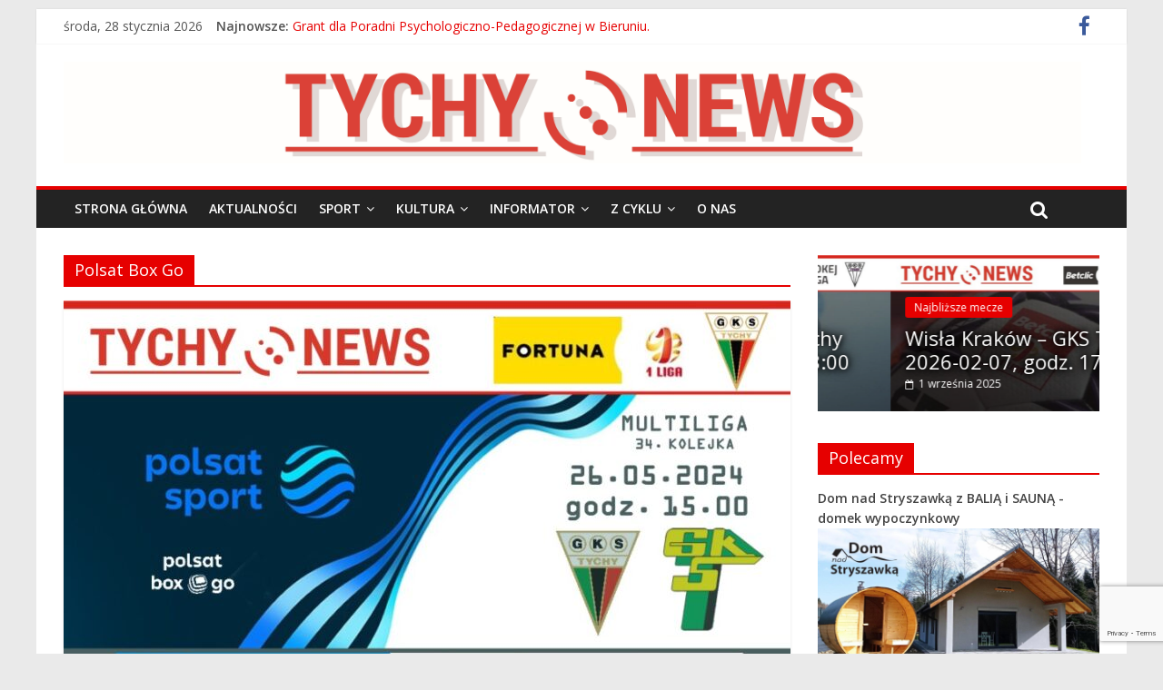

--- FILE ---
content_type: text/html; charset=UTF-8
request_url: https://tychynews.pl/tag/polsat-box-go/
body_size: 17988
content:

<!DOCTYPE html>
<html lang="pl-PL" itemscope itemtype="https://schema.org/WebSite">
<head>
<meta charset="UTF-8" />
<meta name="viewport" content="width=device-width, initial-scale=1">
<meta name="facebook-domain-verification" content="6ukgmew0bqcitabnmochlo7n8gub1m" />
<link rel="profile" href="https://gmpg.org/xfn/11" />
<link rel="pingback" href="https://tychynews.pl/xmlrpc.php" />
<title>Polsat Box Go &#8211; Tychy News</title>
<meta name='robots' content='max-image-preview:large' />
<link rel='dns-prefetch' href='//www.googletagmanager.com' />
<link rel='dns-prefetch' href='//fonts.googleapis.com' />
<link rel='dns-prefetch' href='//pagead2.googlesyndication.com' />
<link rel="alternate" type="application/rss+xml" title="Tychy News &raquo; Kanał z wpisami" href="https://tychynews.pl/feed/" />
<link rel="alternate" type="application/rss+xml" title="Tychy News &raquo; Kanał z komentarzami" href="https://tychynews.pl/comments/feed/" />
<link rel="alternate" type="application/rss+xml" title="Tychy News &raquo; Kanał z wpisami otagowanymi jako Polsat Box Go" href="https://tychynews.pl/tag/polsat-box-go/feed/" />
<script type="text/javascript">
window._wpemojiSettings = {"baseUrl":"https:\/\/s.w.org\/images\/core\/emoji\/14.0.0\/72x72\/","ext":".png","svgUrl":"https:\/\/s.w.org\/images\/core\/emoji\/14.0.0\/svg\/","svgExt":".svg","source":{"concatemoji":"https:\/\/tychynews.pl\/wp-includes\/js\/wp-emoji-release.min.js?ver=6.2.8"}};
/*! This file is auto-generated */
!function(e,a,t){var n,r,o,i=a.createElement("canvas"),p=i.getContext&&i.getContext("2d");function s(e,t){p.clearRect(0,0,i.width,i.height),p.fillText(e,0,0);e=i.toDataURL();return p.clearRect(0,0,i.width,i.height),p.fillText(t,0,0),e===i.toDataURL()}function c(e){var t=a.createElement("script");t.src=e,t.defer=t.type="text/javascript",a.getElementsByTagName("head")[0].appendChild(t)}for(o=Array("flag","emoji"),t.supports={everything:!0,everythingExceptFlag:!0},r=0;r<o.length;r++)t.supports[o[r]]=function(e){if(p&&p.fillText)switch(p.textBaseline="top",p.font="600 32px Arial",e){case"flag":return s("\ud83c\udff3\ufe0f\u200d\u26a7\ufe0f","\ud83c\udff3\ufe0f\u200b\u26a7\ufe0f")?!1:!s("\ud83c\uddfa\ud83c\uddf3","\ud83c\uddfa\u200b\ud83c\uddf3")&&!s("\ud83c\udff4\udb40\udc67\udb40\udc62\udb40\udc65\udb40\udc6e\udb40\udc67\udb40\udc7f","\ud83c\udff4\u200b\udb40\udc67\u200b\udb40\udc62\u200b\udb40\udc65\u200b\udb40\udc6e\u200b\udb40\udc67\u200b\udb40\udc7f");case"emoji":return!s("\ud83e\udef1\ud83c\udffb\u200d\ud83e\udef2\ud83c\udfff","\ud83e\udef1\ud83c\udffb\u200b\ud83e\udef2\ud83c\udfff")}return!1}(o[r]),t.supports.everything=t.supports.everything&&t.supports[o[r]],"flag"!==o[r]&&(t.supports.everythingExceptFlag=t.supports.everythingExceptFlag&&t.supports[o[r]]);t.supports.everythingExceptFlag=t.supports.everythingExceptFlag&&!t.supports.flag,t.DOMReady=!1,t.readyCallback=function(){t.DOMReady=!0},t.supports.everything||(n=function(){t.readyCallback()},a.addEventListener?(a.addEventListener("DOMContentLoaded",n,!1),e.addEventListener("load",n,!1)):(e.attachEvent("onload",n),a.attachEvent("onreadystatechange",function(){"complete"===a.readyState&&t.readyCallback()})),(e=t.source||{}).concatemoji?c(e.concatemoji):e.wpemoji&&e.twemoji&&(c(e.twemoji),c(e.wpemoji)))}(window,document,window._wpemojiSettings);
</script>
<style type="text/css">
img.wp-smiley,
img.emoji {
	display: inline !important;
	border: none !important;
	box-shadow: none !important;
	height: 1em !important;
	width: 1em !important;
	margin: 0 0.07em !important;
	vertical-align: -0.1em !important;
	background: none !important;
	padding: 0 !important;
}
</style>
	<link rel='stylesheet' id='wp-block-library-css' href='https://tychynews.pl/wp-includes/css/dist/block-library/style.min.css?ver=6.2.8' type='text/css' media='all' />
<link rel='stylesheet' id='classic-theme-styles-css' href='https://tychynews.pl/wp-includes/css/classic-themes.min.css?ver=6.2.8' type='text/css' media='all' />
<style id='global-styles-inline-css' type='text/css'>
body{--wp--preset--color--black: #000000;--wp--preset--color--cyan-bluish-gray: #abb8c3;--wp--preset--color--white: #ffffff;--wp--preset--color--pale-pink: #f78da7;--wp--preset--color--vivid-red: #cf2e2e;--wp--preset--color--luminous-vivid-orange: #ff6900;--wp--preset--color--luminous-vivid-amber: #fcb900;--wp--preset--color--light-green-cyan: #7bdcb5;--wp--preset--color--vivid-green-cyan: #00d084;--wp--preset--color--pale-cyan-blue: #8ed1fc;--wp--preset--color--vivid-cyan-blue: #0693e3;--wp--preset--color--vivid-purple: #9b51e0;--wp--preset--gradient--vivid-cyan-blue-to-vivid-purple: linear-gradient(135deg,rgba(6,147,227,1) 0%,rgb(155,81,224) 100%);--wp--preset--gradient--light-green-cyan-to-vivid-green-cyan: linear-gradient(135deg,rgb(122,220,180) 0%,rgb(0,208,130) 100%);--wp--preset--gradient--luminous-vivid-amber-to-luminous-vivid-orange: linear-gradient(135deg,rgba(252,185,0,1) 0%,rgba(255,105,0,1) 100%);--wp--preset--gradient--luminous-vivid-orange-to-vivid-red: linear-gradient(135deg,rgba(255,105,0,1) 0%,rgb(207,46,46) 100%);--wp--preset--gradient--very-light-gray-to-cyan-bluish-gray: linear-gradient(135deg,rgb(238,238,238) 0%,rgb(169,184,195) 100%);--wp--preset--gradient--cool-to-warm-spectrum: linear-gradient(135deg,rgb(74,234,220) 0%,rgb(151,120,209) 20%,rgb(207,42,186) 40%,rgb(238,44,130) 60%,rgb(251,105,98) 80%,rgb(254,248,76) 100%);--wp--preset--gradient--blush-light-purple: linear-gradient(135deg,rgb(255,206,236) 0%,rgb(152,150,240) 100%);--wp--preset--gradient--blush-bordeaux: linear-gradient(135deg,rgb(254,205,165) 0%,rgb(254,45,45) 50%,rgb(107,0,62) 100%);--wp--preset--gradient--luminous-dusk: linear-gradient(135deg,rgb(255,203,112) 0%,rgb(199,81,192) 50%,rgb(65,88,208) 100%);--wp--preset--gradient--pale-ocean: linear-gradient(135deg,rgb(255,245,203) 0%,rgb(182,227,212) 50%,rgb(51,167,181) 100%);--wp--preset--gradient--electric-grass: linear-gradient(135deg,rgb(202,248,128) 0%,rgb(113,206,126) 100%);--wp--preset--gradient--midnight: linear-gradient(135deg,rgb(2,3,129) 0%,rgb(40,116,252) 100%);--wp--preset--duotone--dark-grayscale: url('#wp-duotone-dark-grayscale');--wp--preset--duotone--grayscale: url('#wp-duotone-grayscale');--wp--preset--duotone--purple-yellow: url('#wp-duotone-purple-yellow');--wp--preset--duotone--blue-red: url('#wp-duotone-blue-red');--wp--preset--duotone--midnight: url('#wp-duotone-midnight');--wp--preset--duotone--magenta-yellow: url('#wp-duotone-magenta-yellow');--wp--preset--duotone--purple-green: url('#wp-duotone-purple-green');--wp--preset--duotone--blue-orange: url('#wp-duotone-blue-orange');--wp--preset--font-size--small: 13px;--wp--preset--font-size--medium: 20px;--wp--preset--font-size--large: 36px;--wp--preset--font-size--x-large: 42px;--wp--preset--spacing--20: 0.44rem;--wp--preset--spacing--30: 0.67rem;--wp--preset--spacing--40: 1rem;--wp--preset--spacing--50: 1.5rem;--wp--preset--spacing--60: 2.25rem;--wp--preset--spacing--70: 3.38rem;--wp--preset--spacing--80: 5.06rem;--wp--preset--shadow--natural: 6px 6px 9px rgba(0, 0, 0, 0.2);--wp--preset--shadow--deep: 12px 12px 50px rgba(0, 0, 0, 0.4);--wp--preset--shadow--sharp: 6px 6px 0px rgba(0, 0, 0, 0.2);--wp--preset--shadow--outlined: 6px 6px 0px -3px rgba(255, 255, 255, 1), 6px 6px rgba(0, 0, 0, 1);--wp--preset--shadow--crisp: 6px 6px 0px rgba(0, 0, 0, 1);}:where(.is-layout-flex){gap: 0.5em;}body .is-layout-flow > .alignleft{float: left;margin-inline-start: 0;margin-inline-end: 2em;}body .is-layout-flow > .alignright{float: right;margin-inline-start: 2em;margin-inline-end: 0;}body .is-layout-flow > .aligncenter{margin-left: auto !important;margin-right: auto !important;}body .is-layout-constrained > .alignleft{float: left;margin-inline-start: 0;margin-inline-end: 2em;}body .is-layout-constrained > .alignright{float: right;margin-inline-start: 2em;margin-inline-end: 0;}body .is-layout-constrained > .aligncenter{margin-left: auto !important;margin-right: auto !important;}body .is-layout-constrained > :where(:not(.alignleft):not(.alignright):not(.alignfull)){max-width: var(--wp--style--global--content-size);margin-left: auto !important;margin-right: auto !important;}body .is-layout-constrained > .alignwide{max-width: var(--wp--style--global--wide-size);}body .is-layout-flex{display: flex;}body .is-layout-flex{flex-wrap: wrap;align-items: center;}body .is-layout-flex > *{margin: 0;}:where(.wp-block-columns.is-layout-flex){gap: 2em;}.has-black-color{color: var(--wp--preset--color--black) !important;}.has-cyan-bluish-gray-color{color: var(--wp--preset--color--cyan-bluish-gray) !important;}.has-white-color{color: var(--wp--preset--color--white) !important;}.has-pale-pink-color{color: var(--wp--preset--color--pale-pink) !important;}.has-vivid-red-color{color: var(--wp--preset--color--vivid-red) !important;}.has-luminous-vivid-orange-color{color: var(--wp--preset--color--luminous-vivid-orange) !important;}.has-luminous-vivid-amber-color{color: var(--wp--preset--color--luminous-vivid-amber) !important;}.has-light-green-cyan-color{color: var(--wp--preset--color--light-green-cyan) !important;}.has-vivid-green-cyan-color{color: var(--wp--preset--color--vivid-green-cyan) !important;}.has-pale-cyan-blue-color{color: var(--wp--preset--color--pale-cyan-blue) !important;}.has-vivid-cyan-blue-color{color: var(--wp--preset--color--vivid-cyan-blue) !important;}.has-vivid-purple-color{color: var(--wp--preset--color--vivid-purple) !important;}.has-black-background-color{background-color: var(--wp--preset--color--black) !important;}.has-cyan-bluish-gray-background-color{background-color: var(--wp--preset--color--cyan-bluish-gray) !important;}.has-white-background-color{background-color: var(--wp--preset--color--white) !important;}.has-pale-pink-background-color{background-color: var(--wp--preset--color--pale-pink) !important;}.has-vivid-red-background-color{background-color: var(--wp--preset--color--vivid-red) !important;}.has-luminous-vivid-orange-background-color{background-color: var(--wp--preset--color--luminous-vivid-orange) !important;}.has-luminous-vivid-amber-background-color{background-color: var(--wp--preset--color--luminous-vivid-amber) !important;}.has-light-green-cyan-background-color{background-color: var(--wp--preset--color--light-green-cyan) !important;}.has-vivid-green-cyan-background-color{background-color: var(--wp--preset--color--vivid-green-cyan) !important;}.has-pale-cyan-blue-background-color{background-color: var(--wp--preset--color--pale-cyan-blue) !important;}.has-vivid-cyan-blue-background-color{background-color: var(--wp--preset--color--vivid-cyan-blue) !important;}.has-vivid-purple-background-color{background-color: var(--wp--preset--color--vivid-purple) !important;}.has-black-border-color{border-color: var(--wp--preset--color--black) !important;}.has-cyan-bluish-gray-border-color{border-color: var(--wp--preset--color--cyan-bluish-gray) !important;}.has-white-border-color{border-color: var(--wp--preset--color--white) !important;}.has-pale-pink-border-color{border-color: var(--wp--preset--color--pale-pink) !important;}.has-vivid-red-border-color{border-color: var(--wp--preset--color--vivid-red) !important;}.has-luminous-vivid-orange-border-color{border-color: var(--wp--preset--color--luminous-vivid-orange) !important;}.has-luminous-vivid-amber-border-color{border-color: var(--wp--preset--color--luminous-vivid-amber) !important;}.has-light-green-cyan-border-color{border-color: var(--wp--preset--color--light-green-cyan) !important;}.has-vivid-green-cyan-border-color{border-color: var(--wp--preset--color--vivid-green-cyan) !important;}.has-pale-cyan-blue-border-color{border-color: var(--wp--preset--color--pale-cyan-blue) !important;}.has-vivid-cyan-blue-border-color{border-color: var(--wp--preset--color--vivid-cyan-blue) !important;}.has-vivid-purple-border-color{border-color: var(--wp--preset--color--vivid-purple) !important;}.has-vivid-cyan-blue-to-vivid-purple-gradient-background{background: var(--wp--preset--gradient--vivid-cyan-blue-to-vivid-purple) !important;}.has-light-green-cyan-to-vivid-green-cyan-gradient-background{background: var(--wp--preset--gradient--light-green-cyan-to-vivid-green-cyan) !important;}.has-luminous-vivid-amber-to-luminous-vivid-orange-gradient-background{background: var(--wp--preset--gradient--luminous-vivid-amber-to-luminous-vivid-orange) !important;}.has-luminous-vivid-orange-to-vivid-red-gradient-background{background: var(--wp--preset--gradient--luminous-vivid-orange-to-vivid-red) !important;}.has-very-light-gray-to-cyan-bluish-gray-gradient-background{background: var(--wp--preset--gradient--very-light-gray-to-cyan-bluish-gray) !important;}.has-cool-to-warm-spectrum-gradient-background{background: var(--wp--preset--gradient--cool-to-warm-spectrum) !important;}.has-blush-light-purple-gradient-background{background: var(--wp--preset--gradient--blush-light-purple) !important;}.has-blush-bordeaux-gradient-background{background: var(--wp--preset--gradient--blush-bordeaux) !important;}.has-luminous-dusk-gradient-background{background: var(--wp--preset--gradient--luminous-dusk) !important;}.has-pale-ocean-gradient-background{background: var(--wp--preset--gradient--pale-ocean) !important;}.has-electric-grass-gradient-background{background: var(--wp--preset--gradient--electric-grass) !important;}.has-midnight-gradient-background{background: var(--wp--preset--gradient--midnight) !important;}.has-small-font-size{font-size: var(--wp--preset--font-size--small) !important;}.has-medium-font-size{font-size: var(--wp--preset--font-size--medium) !important;}.has-large-font-size{font-size: var(--wp--preset--font-size--large) !important;}.has-x-large-font-size{font-size: var(--wp--preset--font-size--x-large) !important;}
.wp-block-navigation a:where(:not(.wp-element-button)){color: inherit;}
:where(.wp-block-columns.is-layout-flex){gap: 2em;}
.wp-block-pullquote{font-size: 1.5em;line-height: 1.6;}
</style>
<link rel='stylesheet' id='contact-form-7-css' href='https://tychynews.pl/wp-content/plugins/contact-form-7/includes/css/styles.css?ver=5.7.7' type='text/css' media='all' />
<link rel='stylesheet' id='colormag_google_fonts-css' href='//fonts.googleapis.com/css?family=Open+Sans%3A400%2C600&#038;ver=6.2.8' type='text/css' media='all' />
<link rel='stylesheet' id='colormag_style-css' href='https://tychynews.pl/wp-content/themes/colormag/style.css?ver=6.2.8' type='text/css' media='all' />
<link rel='stylesheet' id='colormag-fontawesome-css' href='https://tychynews.pl/wp-content/themes/colormag/fontawesome/css/font-awesome.css?ver=4.2.1' type='text/css' media='all' />
<script type='text/javascript' src='https://tychynews.pl/wp-includes/js/jquery/jquery.min.js?ver=3.6.4' id='jquery-core-js'></script>
<script type='text/javascript' src='https://tychynews.pl/wp-includes/js/jquery/jquery-migrate.min.js?ver=3.4.0' id='jquery-migrate-js'></script>
<script type='text/javascript' src='https://tychynews.pl/wp-content/themes/colormag/js/colormag-custom.js?ver=6.2.8' id='colormag-custom-js'></script>

<!-- Fragment znacznika Google (gtag.js) dodany przez Site Kit -->
<!-- Fragment Google Analytics dodany przez Site Kit -->
<script type='text/javascript' src='https://www.googletagmanager.com/gtag/js?id=G-PXZY8EFQ5H' id='google_gtagjs-js' async></script>
<script type='text/javascript' id='google_gtagjs-js-after'>
window.dataLayer = window.dataLayer || [];function gtag(){dataLayer.push(arguments);}
gtag("set","linker",{"domains":["tychynews.pl"]});
gtag("js", new Date());
gtag("set", "developer_id.dZTNiMT", true);
gtag("config", "G-PXZY8EFQ5H");
</script>

<!-- OG: 3.2.3 -->
<meta property="og:image" content="https://tychynews.pl/wp-content/uploads/2016/12/cropped-bTN-Webicon-512.png"><meta property="og:type" content="website"><meta property="og:locale" content="pl_PL"><meta property="og:site_name" content="Tychy News"><meta property="og:url" content="https://tychynews.pl/tag/polsat-box-go/"><meta property="og:title" content="Polsat Box Go &#8211; Tychy News">

<meta property="twitter:partner" content="ogwp"><meta property="twitter:title" content="Polsat Box Go &#8211; Tychy News"><meta property="twitter:url" content="https://tychynews.pl/tag/polsat-box-go/">
<meta itemprop="image" content="https://tychynews.pl/wp-content/uploads/2016/12/cropped-bTN-Webicon-512.png"><meta itemprop="name" content="Polsat Box Go &#8211; Tychy News"><meta itemprop="tagline" content="Wiadomości polityczne, kulturalne i sportowe w Tychach.">
<!-- /OG -->

<link rel="https://api.w.org/" href="https://tychynews.pl/wp-json/" /><link rel="alternate" type="application/json" href="https://tychynews.pl/wp-json/wp/v2/tags/13521" /><link rel="EditURI" type="application/rsd+xml" title="RSD" href="https://tychynews.pl/xmlrpc.php?rsd" />
<link rel="wlwmanifest" type="application/wlwmanifest+xml" href="https://tychynews.pl/wp-includes/wlwmanifest.xml" />
<meta name="generator" content="WordPress 6.2.8" />
<meta name="generator" content="Site Kit by Google 1.171.0" /><link rel="shortcut icon" href="https://tychynews.pl/wp-content/uploads/2016/04/favicon.png" type="image/x-icon" /><!-- Tychy News Internal Styles --><style type="text/css"> .colormag-button,blockquote,button,input[type=reset],input[type=button],input[type=submit]{background-color:#e60000}#site-title a,.next a:hover,.previous a:hover,.social-links i.fa:hover,a{color:#e60000}.fa.search-top:hover{background-color:#e60000}#site-navigation{border-top:4px solid #e60000}.home-icon.front_page_on,.main-navigation a:hover,.main-navigation ul li ul li a:hover,.main-navigation ul li ul li:hover>a,.main-navigation ul li.current-menu-ancestor>a,.main-navigation ul li.current-menu-item ul li a:hover,.main-navigation ul li.current-menu-item>a,.main-navigation ul li.current_page_ancestor>a,.main-navigation ul li.current_page_item>a,.main-navigation ul li:hover>a,.main-small-navigation li a:hover,.site-header .menu-toggle:hover{background-color:#e60000}.main-small-navigation .current-menu-item>a,.main-small-navigation .current_page_item>a{background:#e60000}.promo-button-area a:hover{border:2px solid #e60000;background-color:#e60000}#content .wp-pagenavi .current,#content .wp-pagenavi a:hover,.format-link .entry-content a,.pagination span{background-color:#e60000}.pagination a span:hover{color:#e60000;border-color:#e60000}#content .comments-area a.comment-edit-link:hover,#content .comments-area a.comment-permalink:hover,#content .comments-area article header cite a:hover,.comments-area .comment-author-link a:hover{color:#e60000}.comments-area .comment-author-link span{background-color:#e60000}.comment .comment-reply-link:hover,.nav-next a,.nav-previous a{color:#e60000}#secondary .widget-title{border-bottom:2px solid #e60000}#secondary .widget-title span{background-color:#e60000}.footer-widgets-area .widget-title{border-bottom:2px solid #e60000}.footer-widgets-area .widget-title span{background-color:#e60000}.footer-widgets-area a:hover{color:#e60000}.advertisement_above_footer .widget-title{border-bottom:2px solid #e60000}.advertisement_above_footer .widget-title span{background-color:#e60000}a#scroll-up i{color:#e60000}.page-header .page-title{border-bottom:2px solid #e60000}#content .post .article-content .above-entry-meta .cat-links a,.page-header .page-title span{background-color:#e60000}#content .post .article-content .entry-title a:hover,.entry-meta .byline i,.entry-meta .cat-links i,.entry-meta a,.post .entry-title a:hover,.search .entry-title a:hover{color:#e60000}.entry-meta .post-format i{background-color:#e60000}.entry-meta .comments-link a:hover,.entry-meta .edit-link a:hover,.entry-meta .posted-on a:hover,.entry-meta .tag-links a:hover,.single #content .tags a:hover{color:#e60000}.more-link,.no-post-thumbnail{background-color:#e60000}.post-box .entry-meta .cat-links a:hover,.post-box .entry-meta .posted-on a:hover,.post.post-box .entry-title a:hover{color:#e60000}.widget_featured_slider .slide-content .above-entry-meta .cat-links a{background-color:#e60000}.widget_featured_slider .slide-content .below-entry-meta .byline a:hover,.widget_featured_slider .slide-content .below-entry-meta .comments a:hover,.widget_featured_slider .slide-content .below-entry-meta .posted-on a:hover,.widget_featured_slider .slide-content .entry-title a:hover{color:#e60000}.widget_highlighted_posts .article-content .above-entry-meta .cat-links a{background-color:#e60000}.byline a:hover,.comments a:hover,.edit-link a:hover,.posted-on a:hover,.tag-links a:hover,.widget_highlighted_posts .article-content .below-entry-meta .byline a:hover,.widget_highlighted_posts .article-content .below-entry-meta .comments a:hover,.widget_highlighted_posts .article-content .below-entry-meta .posted-on a:hover,.widget_highlighted_posts .article-content .entry-title a:hover{color:#e60000}.widget_featured_posts .article-content .above-entry-meta .cat-links a{background-color:#e60000}.widget_featured_posts .article-content .entry-title a:hover{color:#e60000}.widget_featured_posts .widget-title{border-bottom:2px solid #e60000}.widget_featured_posts .widget-title span{background-color:#e60000}.related-posts-main-title .fa,.single-related-posts .article-content .entry-title a:hover{color:#e60000}</style>

<!-- Znaczniki meta Google AdSense dodane przez Site Kit -->
<meta name="google-adsense-platform-account" content="ca-host-pub-2644536267352236">
<meta name="google-adsense-platform-domain" content="sitekit.withgoogle.com">
<!-- Zakończ dodawanie meta znaczników Google AdSense przez Site Kit -->

<!-- Fragment Google AdSense dodany przez Site Kit -->
<script async="async" src="https://pagead2.googlesyndication.com/pagead/js/adsbygoogle.js?client=ca-pub-4112176547650609&amp;host=ca-host-pub-2644536267352236" crossorigin="anonymous" type="text/javascript"></script>

<!-- Zakończ fragment Google AdSense dodany przez Site Kit -->
<link rel="icon" href="https://tychynews.pl/wp-content/uploads/2016/12/cropped-bTN-Webicon-512-32x32.png" sizes="32x32" />
<link rel="icon" href="https://tychynews.pl/wp-content/uploads/2016/12/cropped-bTN-Webicon-512-192x192.png" sizes="192x192" />
<link rel="apple-touch-icon" href="https://tychynews.pl/wp-content/uploads/2016/12/cropped-bTN-Webicon-512-180x180.png" />
<meta name="msapplication-TileImage" content="https://tychynews.pl/wp-content/uploads/2016/12/cropped-bTN-Webicon-512-270x270.png" />
<style id="sccss">/* Enter Your Custom CSS Here */
.comments {
   visibility: hidden;
}
.author.vcard{
	 visibility: hidden;
}
</style></head>

<body data-rsssl=1 class="archive tag tag-polsat-box-go tag-13521 ">
<div id="page" class="hfeed site">
		<header id="masthead" class="site-header clearfix">
		<div id="header-text-nav-container" class="clearfix">
                     <div class="news-bar">
               <div class="inner-wrap clearfix">
                     <div class="date-in-header">
      środa, 28 stycznia 2026   </div>

                     <div class="breaking-news">
      <strong class="breaking-news-latest">Najnowsze:</strong>
      <ul class="newsticker">
               <li>
            <a href="https://tychynews.pl/2026/01/28/tychy-otrzymaja-10-mln-zl-na-budowe-calorocznego-lodowiska/" title="Tychy otrzymają 10 mln zł na budowę całorocznego lodowiska.">Tychy otrzymają 10 mln zł na budowę całorocznego lodowiska.</a>
         </li>
               <li>
            <a href="https://tychynews.pl/2026/01/28/23-rocznica-tragedii-w-tatrach-ktora-pochlonela-zycie-osmiu-tyskich-licealistow/" title="23 rocznica tragedii w Tatrach, która pochłonęła życie ośmiu tyskich licealistów.">23 rocznica tragedii w Tatrach, która pochłonęła życie ośmiu tyskich licealistów.</a>
         </li>
               <li>
            <a href="https://tychynews.pl/2026/01/28/jam-session-w-art-music-club-8/" title="Jam Session w Art Music Club.">Jam Session w Art Music Club.</a>
         </li>
               <li>
            <a href="https://tychynews.pl/2026/01/28/wojewodzki-szpital-specjalistyczny-megrez-podsumowal-rok-intensywnego-rozwoju-i-modernizacji/" title="Wojewódzki Szpital Specjalistyczny Megrez podsumował rok intensywnego rozwoju i modernizacji.">Wojewódzki Szpital Specjalistyczny Megrez podsumował rok intensywnego rozwoju i modernizacji.</a>
         </li>
               <li>
            <a href="https://tychynews.pl/2026/01/28/grant-dla-poradni-psychologiczno-pedagogicznej-w-bieruniu/" title="Grant dla Poradni Psychologiczno-Pedagogicznej w Bieruniu.">Grant dla Poradni Psychologiczno-Pedagogicznej w Bieruniu.</a>
         </li>
            </ul>
   </div>
   
                  	<div class="social-links clearfix">
		<ul>
		<li><a href="https://www.facebook.com/tychynews/timeline" target="_blank"><i class="fa fa-facebook"></i></a></li>		</ul>
	</div><!-- .social-links -->
	               </div>
            </div>
         
			
			<div class="inner-wrap">

				<div id="header-text-nav-wrap" class="clearfix">
					<div id="header-left-section">
													<div id="header-logo-image">

								<a href="https://tychynews.pl/" title="Tychy News" rel="home"><img src="https://tychynews.pl/wp-content/uploads/2022/05/TN-1000x100.jpg" alt="Tychy News"></a>
							</div><!-- #header-logo-image -->
												<div id="header-text" class="screen-reader-text">
                                             <h3 id="site-title">
                           <a href="https://tychynews.pl/" title="Tychy News" rel="home">Tychy News</a>
                        </h3>
                     							                        <p id="site-description">Wiadomości polityczne, kulturalne i sportowe w Tychach.</p>
                     <!-- #site-description -->
						</div><!-- #header-text -->
					</div><!-- #header-left-section -->
					<div id="header-right-section">
												<div id="header-right-sidebar" class="clearfix">
						<aside id="text-59" class="widget widget_text clearfix">			<div class="textwidget"></div>
		</aside>						</div>
									    	</div><!-- #header-right-section -->

			   </div><!-- #header-text-nav-wrap -->

			</div><!-- .inner-wrap -->

			
			<nav id="site-navigation" class="main-navigation clearfix" role="navigation">
				<div class="inner-wrap clearfix">
					               <h4 class="menu-toggle"></h4>
               <div class="menu-primary-container"><ul id="menu-glowna" class="menu"><li id="menu-item-24" class="menu-item menu-item-type-custom menu-item-object-custom menu-item-home menu-item-24"><a href="https://tychynews.pl">Strona główna</a></li>
<li id="menu-item-29" class="menu-item menu-item-type-taxonomy menu-item-object-category menu-item-29"><a href="https://tychynews.pl/category/aktualnosci/">Aktualności</a></li>
<li id="menu-item-28" class="menu-item menu-item-type-taxonomy menu-item-object-category menu-item-has-children menu-item-28"><a href="https://tychynews.pl/category/sport/">Sport</a>
<ul class="sub-menu">
	<li id="menu-item-54" class="menu-item menu-item-type-taxonomy menu-item-object-category menu-item-54"><a href="https://tychynews.pl/category/sport/aktualnosci-sportowe/">Aktualności sportowe</a></li>
	<li id="menu-item-55" class="menu-item menu-item-type-taxonomy menu-item-object-category menu-item-has-children menu-item-55"><a href="https://tychynews.pl/category/sport/kluby-sportowe/">Kluby sportowe</a>
	<ul class="sub-menu">
		<li id="menu-item-285" class="menu-item menu-item-type-post_type menu-item-object-page menu-item-285"><a href="https://tychynews.pl/282-2/">GKS Tychy</a></li>
		<li id="menu-item-303" class="menu-item menu-item-type-post_type menu-item-object-page menu-item-303"><a href="https://tychynews.pl/mosm-mosir/">MOSM Tychy</a></li>
		<li id="menu-item-298" class="menu-item menu-item-type-post_type menu-item-object-page menu-item-298"><a href="https://tychynews.pl/kks-polonia-tychy/">KKS Polonia Tychy</a></li>
		<li id="menu-item-308" class="menu-item menu-item-type-post_type menu-item-object-page menu-item-308"><a href="https://tychynews.pl/tkkf-jadberg-pionier-tychy/">TKKF Jadberg Pionier Tychy</a></li>
		<li id="menu-item-311" class="menu-item menu-item-type-post_type menu-item-object-page menu-item-311"><a href="https://tychynews.pl/tks-tychy/">TKS Tychy</a></li>
	</ul>
</li>
	<li id="menu-item-62" class="menu-item menu-item-type-taxonomy menu-item-object-category menu-item-has-children menu-item-62"><a href="https://tychynews.pl/category/sport/obiekty-sportowe/">Obiekty sportowe</a>
	<ul class="sub-menu">
		<li id="menu-item-263" class="menu-item menu-item-type-post_type menu-item-object-page menu-item-263"><a href="https://tychynews.pl/stadion/">Stadion</a></li>
		<li id="menu-item-267" class="menu-item menu-item-type-post_type menu-item-object-page menu-item-267"><a href="https://tychynews.pl/lodowisko/">Lodowisko</a></li>
		<li id="menu-item-272" class="menu-item menu-item-type-post_type menu-item-object-page menu-item-272"><a href="https://tychynews.pl/268-2/">Hala Sportowa</a></li>
		<li id="menu-item-279" class="menu-item menu-item-type-post_type menu-item-object-page menu-item-279"><a href="https://tychynews.pl/basen/">Basen</a></li>
		<li id="menu-item-255" class="menu-item menu-item-type-post_type menu-item-object-page menu-item-255"><a href="https://tychynews.pl/ow-paprocany/">OW Paprocany</a></li>
	</ul>
</li>
	<li id="menu-item-476" class="menu-item menu-item-type-taxonomy menu-item-object-category menu-item-476"><a href="https://tychynews.pl/category/sport/pilka-nozna-sport/">Piłka nożna</a></li>
	<li id="menu-item-474" class="menu-item menu-item-type-taxonomy menu-item-object-category menu-item-474"><a href="https://tychynews.pl/category/sport/hokej-sport/">Hokej</a></li>
	<li id="menu-item-475" class="menu-item menu-item-type-taxonomy menu-item-object-category menu-item-475"><a href="https://tychynews.pl/category/sport/koszykowka-sport/">Koszykówka</a></li>
	<li id="menu-item-473" class="menu-item menu-item-type-taxonomy menu-item-object-category menu-item-473"><a href="https://tychynews.pl/category/sport/fustal/">Fustal</a></li>
	<li id="menu-item-472" class="menu-item menu-item-type-taxonomy menu-item-object-category menu-item-472"><a href="https://tychynews.pl/category/sport/football-amerykanski/">Football amerykański</a></li>
	<li id="menu-item-477" class="menu-item menu-item-type-taxonomy menu-item-object-category menu-item-477"><a href="https://tychynews.pl/category/sport/siatkowka-sport/">Siatkówka</a></li>
	<li id="menu-item-478" class="menu-item menu-item-type-taxonomy menu-item-object-category menu-item-478"><a href="https://tychynews.pl/category/sport/sport-mlodziezowy/">Sport młodzieżowy</a></li>
	<li id="menu-item-479" class="menu-item menu-item-type-taxonomy menu-item-object-category menu-item-479"><a href="https://tychynews.pl/category/sport/unihokej/">Unihokej</a></li>
</ul>
</li>
<li id="menu-item-34" class="menu-item menu-item-type-taxonomy menu-item-object-category menu-item-has-children menu-item-34"><a href="https://tychynews.pl/category/kultura/">Kultura</a>
<ul class="sub-menu">
	<li id="menu-item-419" class="menu-item menu-item-type-taxonomy menu-item-object-category menu-item-419"><a href="https://tychynews.pl/category/kultura/imprezy/">Imprezy</a></li>
	<li id="menu-item-420" class="menu-item menu-item-type-taxonomy menu-item-object-category menu-item-420"><a href="https://tychynews.pl/category/kultura/kino/">Kino</a></li>
	<li id="menu-item-423" class="menu-item menu-item-type-taxonomy menu-item-object-category menu-item-423"><a href="https://tychynews.pl/category/kultura/teatr/">Teatr</a></li>
	<li id="menu-item-471" class="menu-item menu-item-type-taxonomy menu-item-object-category menu-item-471"><a href="https://tychynews.pl/category/kultura/mck/">MCK</a></li>
	<li id="menu-item-421" class="menu-item menu-item-type-taxonomy menu-item-object-category menu-item-421"><a href="https://tychynews.pl/category/kultura/koncerty/">Koncerty</a></li>
	<li id="menu-item-422" class="menu-item menu-item-type-taxonomy menu-item-object-category menu-item-422"><a href="https://tychynews.pl/category/kultura/mediateka/">Mediateka</a></li>
	<li id="menu-item-994" class="menu-item menu-item-type-taxonomy menu-item-object-category menu-item-994"><a href="https://tychynews.pl/category/kultura/wystawy/">Wystawy</a></li>
</ul>
</li>
<li id="menu-item-27" class="menu-item menu-item-type-taxonomy menu-item-object-category menu-item-has-children menu-item-27"><a href="https://tychynews.pl/category/informator/">Informator</a>
<ul class="sub-menu">
	<li id="menu-item-75" class="menu-item menu-item-type-taxonomy menu-item-object-category menu-item-has-children menu-item-75"><a href="https://tychynews.pl/category/informator/urzedy/">Urzędy</a>
	<ul class="sub-menu">
		<li id="menu-item-192" class="menu-item menu-item-type-post_type menu-item-object-page menu-item-192"><a href="https://tychynews.pl/urzad-miasta/">Urząd Miasta</a></li>
		<li id="menu-item-195" class="menu-item menu-item-type-post_type menu-item-object-page menu-item-195"><a href="https://tychynews.pl/urzad-pracy/">Urząd Pracy</a></li>
		<li id="menu-item-198" class="menu-item menu-item-type-post_type menu-item-object-page menu-item-198"><a href="https://tychynews.pl/urzad-skarbowy/">Urząd Skarbowy</a></li>
		<li id="menu-item-201" class="menu-item menu-item-type-post_type menu-item-object-page menu-item-201"><a href="https://tychynews.pl/urzedy-pocztowe/">Urzędy Pocztowe</a></li>
	</ul>
</li>
	<li id="menu-item-248" class="menu-item menu-item-type-post_type menu-item-object-page menu-item-248"><a href="https://tychynews.pl/szpitale/">Szpitale</a></li>
	<li id="menu-item-73" class="menu-item menu-item-type-taxonomy menu-item-object-category menu-item-has-children menu-item-73"><a href="https://tychynews.pl/category/informator/szkoly/">Szkoły</a>
	<ul class="sub-menu">
		<li id="menu-item-233" class="menu-item menu-item-type-post_type menu-item-object-page menu-item-233"><a href="https://tychynews.pl/szkoly-podstawowe/">Szkoły Podstawowe</a></li>
		<li id="menu-item-236" class="menu-item menu-item-type-post_type menu-item-object-page menu-item-236"><a href="https://tychynews.pl/gimnazja/">Gimnazja</a></li>
		<li id="menu-item-239" class="menu-item menu-item-type-post_type menu-item-object-page menu-item-239"><a href="https://tychynews.pl/szkoly-srednie/">Szkoły Średnie</a></li>
		<li id="menu-item-242" class="menu-item menu-item-type-post_type menu-item-object-page menu-item-242"><a href="https://tychynews.pl/szkoly-wyzsze/">Szkoły Wyższe</a></li>
	</ul>
</li>
	<li id="menu-item-186" class="menu-item menu-item-type-post_type menu-item-object-page menu-item-186"><a href="https://tychynews.pl/przedszkola/">Przedszkola</a></li>
	<li id="menu-item-209" class="menu-item menu-item-type-post_type menu-item-object-page menu-item-209"><a href="https://tychynews.pl/koscioly/">Kościoły</a></li>
	<li id="menu-item-212" class="menu-item menu-item-type-post_type menu-item-object-page menu-item-212"><a href="https://tychynews.pl/apteki/">Apteki</a></li>
	<li id="menu-item-216" class="menu-item menu-item-type-post_type menu-item-object-page menu-item-216"><a href="https://tychynews.pl/214-2/">Komunikacja Miejska</a></li>
	<li id="menu-item-220" class="menu-item menu-item-type-post_type menu-item-object-page menu-item-220"><a href="https://tychynews.pl/hotele/">Hotele</a></li>
	<li id="menu-item-223" class="menu-item menu-item-type-post_type menu-item-object-page menu-item-223"><a href="https://tychynews.pl/taxi/">Taxi</a></li>
</ul>
</li>
<li id="menu-item-391" class="menu-item menu-item-type-taxonomy menu-item-object-category menu-item-has-children menu-item-391"><a href="https://tychynews.pl/category/cykl/">Z cyklu</a>
<ul class="sub-menu">
	<li id="menu-item-392" class="menu-item menu-item-type-taxonomy menu-item-object-category menu-item-392"><a href="https://tychynews.pl/category/cykl/znani-tyszanie/">Znani Tyszanie</a></li>
	<li id="menu-item-6022" class="menu-item menu-item-type-taxonomy menu-item-object-category menu-item-6022"><a href="https://tychynews.pl/category/cykl/dzielnice-osiedla/">Tychy &#8211; dzielnice i osiedla</a></li>
</ul>
</li>
<li id="menu-item-2862" class="menu-item menu-item-type-post_type menu-item-object-page menu-item-2862"><a href="https://tychynews.pl/o-nas/">O nas</a></li>
</ul></div>                                                <i class="fa fa-search search-top"></i>
                  <div class="search-form-top">
                     <form action="https://tychynews.pl/" class="search-form searchform clearfix" method="get">
   <div class="search-wrap">
      <input type="text" placeholder="Search" class="s field" name="s">
      <button class="search-icon" type="submit"></button>
   </div>
</form><!-- .searchform -->                  </div>
               				</div>
			</nav>

		</div><!-- #header-text-nav-container -->

		
	</header>
			<div id="main" class="clearfix">
		<div class="inner-wrap clearfix">

	
	<div id="primary">
		<div id="content" class="clearfix">

			
				<header class="page-header">
               					<h1 class="page-title">
               <span>
						Polsat Box Go					</span></h1>
                  									</header><!-- .page-header -->

            <div class="article-container">

   				
   				
   					
<article id="post-68511" class="post-68511 post type-post status-publish format-standard has-post-thumbnail hentry category-pilka-nozna-sport category-sport tag-fortuna-1-liga tag-gks-tychy tag-gornik-leczna tag-multiliga tag-polsat-box-go tag-polsat-sport-2 tag-polsat-sport-premium-1 tag-polsat-sport-premium-3 tag-tychy">
   
         <div class="featured-image">
         <a href="https://tychynews.pl/2024/05/26/gks-tychy-gornik-leczna-na-zywo-w-multilidze-polsatu-sport-oraz-polsat-box-go/" title="GKS Tychy &#8211; Górnik Łęczna na żywo w Multilidze Polsatu Sport oraz Polsat Box Go."><img width="800" height="445" src="https://tychynews.pl/wp-content/uploads/2024/05/Fortuna-1-liga-sezon-2023-24-Polsat-Sport-Multiliga-GKS-Tychy-Gornik-Leczna-800x445.jpg" class="attachment-colormag-featured-image size-colormag-featured-image wp-post-image" alt="" decoding="async" /></a>
      </div>
   
   <div class="article-content clearfix">

      
      <div class="above-entry-meta"><span class="cat-links"><a href="https://tychynews.pl/category/sport/pilka-nozna-sport/"  rel="category tag">Piłka nożna</a>&nbsp;<a href="https://tychynews.pl/category/sport/" style="background:#00e600" rel="category tag">Sport</a>&nbsp;</span></div>
      <header class="entry-header">
         <h2 class="entry-title">
            <a href="https://tychynews.pl/2024/05/26/gks-tychy-gornik-leczna-na-zywo-w-multilidze-polsatu-sport-oraz-polsat-box-go/" title="GKS Tychy &#8211; Górnik Łęczna na żywo w Multilidze Polsatu Sport oraz Polsat Box Go.">GKS Tychy &#8211; Górnik Łęczna na żywo w Multilidze Polsatu Sport oraz Polsat Box Go.</a>
         </h2>
      </header>

      <div class="below-entry-meta">
      <span class="posted-on"><a href="https://tychynews.pl/2024/05/26/gks-tychy-gornik-leczna-na-zywo-w-multilidze-polsatu-sport-oraz-polsat-box-go/" title="09:00" rel="bookmark"><i class="fa fa-calendar-o"></i> <time class="entry-date published" datetime="2024-05-26T09:00:47+02:00">26 maja 2024</time><time class="updated" datetime="2024-05-25T20:19:28+02:00">25 maja 2024</time></a></span>

              
      <span class="tag-links"><i class="fa fa-tags"></i><a href="https://tychynews.pl/tag/fortuna-1-liga/" rel="tag">Fortuna 1 liga</a>, <a href="https://tychynews.pl/tag/gks-tychy/" rel="tag">GKS Tychy</a>, <a href="https://tychynews.pl/tag/gornik-leczna/" rel="tag">Górnik Łęczna</a>, <a href="https://tychynews.pl/tag/multiliga/" rel="tag">Multiliga</a>, <a href="https://tychynews.pl/tag/polsat-box-go/" rel="tag">Polsat Box Go</a>, <a href="https://tychynews.pl/tag/polsat-sport-2/" rel="tag">Polsat Sport 2</a>, <a href="https://tychynews.pl/tag/polsat-sport-premium-1/" rel="tag">Polsat Sport Premium 1</a>, <a href="https://tychynews.pl/tag/polsat-sport-premium-3/" rel="tag">Polsat Sport Premium 3</a>, <a href="https://tychynews.pl/tag/tychy/" rel="tag">Tychy</a></span></div>
      <div class="entry-content clearfix">
         <p>&nbsp; Duże emocje czekają na kibiców w Tychach, gdzie siódmy GKS skonfrontuje się z piątym Górnikiem Łęczna. To będzie jedno</p>
         <a class="more-link" title="GKS Tychy &#8211; Górnik Łęczna na żywo w Multilidze Polsatu Sport oraz Polsat Box Go." href="https://tychynews.pl/2024/05/26/gks-tychy-gornik-leczna-na-zywo-w-multilidze-polsatu-sport-oraz-polsat-box-go/"><span>Czytaj więcej</span></a>
      </div>

   </div>

   </article>
   				
   					
<article id="post-67778" class="post-67778 post type-post status-publish format-standard has-post-thumbnail hentry category-pilka-nozna-sport category-sport tag-bezposrednia-transmisja tag-fortuna-1-liga tag-gks-tychy tag-na-zywo tag-polsat-box-go tag-polsat-sport-premium-1 tag-resovia-rzeszow tag-stadion-miejski tag-tychy">
   
         <div class="featured-image">
         <a href="https://tychynews.pl/2024/04/20/gks-tychy-resovia-rzeszow-na-zywo-w-polsat-sport-premium-1/" title="GKS Tychy – Resovia Rzeszów na żywo w Polsat Sport Premium 1."><img width="800" height="445" src="https://tychynews.pl/wp-content/uploads/2024/04/Fortuna-1-liga-sezon-2023-24-Polsat-Sport-Premium-1-GKS-Tychy-Resovia-Rzeszow-800x445.jpg" class="attachment-colormag-featured-image size-colormag-featured-image wp-post-image" alt="" decoding="async" loading="lazy" /></a>
      </div>
   
   <div class="article-content clearfix">

      
      <div class="above-entry-meta"><span class="cat-links"><a href="https://tychynews.pl/category/sport/pilka-nozna-sport/"  rel="category tag">Piłka nożna</a>&nbsp;<a href="https://tychynews.pl/category/sport/" style="background:#00e600" rel="category tag">Sport</a>&nbsp;</span></div>
      <header class="entry-header">
         <h2 class="entry-title">
            <a href="https://tychynews.pl/2024/04/20/gks-tychy-resovia-rzeszow-na-zywo-w-polsat-sport-premium-1/" title="GKS Tychy – Resovia Rzeszów na żywo w Polsat Sport Premium 1.">GKS Tychy – Resovia Rzeszów na żywo w Polsat Sport Premium 1.</a>
         </h2>
      </header>

      <div class="below-entry-meta">
      <span class="posted-on"><a href="https://tychynews.pl/2024/04/20/gks-tychy-resovia-rzeszow-na-zywo-w-polsat-sport-premium-1/" title="09:00" rel="bookmark"><i class="fa fa-calendar-o"></i> <time class="entry-date published" datetime="2024-04-20T09:00:06+02:00">20 kwietnia 2024</time><time class="updated" datetime="2024-04-19T20:49:35+02:00">19 kwietnia 2024</time></a></span>

              
      <span class="tag-links"><i class="fa fa-tags"></i><a href="https://tychynews.pl/tag/bezposrednia-transmisja/" rel="tag">bezpośrednia transmisja</a>, <a href="https://tychynews.pl/tag/fortuna-1-liga/" rel="tag">Fortuna 1 liga</a>, <a href="https://tychynews.pl/tag/gks-tychy/" rel="tag">GKS Tychy</a>, <a href="https://tychynews.pl/tag/na-zywo/" rel="tag">na żywo</a>, <a href="https://tychynews.pl/tag/polsat-box-go/" rel="tag">Polsat Box Go</a>, <a href="https://tychynews.pl/tag/polsat-sport-premium-1/" rel="tag">Polsat Sport Premium 1</a>, <a href="https://tychynews.pl/tag/resovia-rzeszow/" rel="tag">Resovia Rzeszów</a>, <a href="https://tychynews.pl/tag/stadion-miejski/" rel="tag">Stadion Miejski</a>, <a href="https://tychynews.pl/tag/tychy/" rel="tag">Tychy</a></span></div>
      <div class="entry-content clearfix">
         <p>&nbsp; W Tychach dojdzie do spotkania niesłychanie ważnego dla obu ekip. Gospodarze walczą o to, aby utrzymać się w ścisłej</p>
         <a class="more-link" title="GKS Tychy – Resovia Rzeszów na żywo w Polsat Sport Premium 1." href="https://tychynews.pl/2024/04/20/gks-tychy-resovia-rzeszow-na-zywo-w-polsat-sport-premium-1/"><span>Czytaj więcej</span></a>
      </div>

   </div>

   </article>
   				
   					
<article id="post-67672" class="post-67672 post type-post status-publish format-standard has-post-thumbnail hentry category-pilka-nozna-sport category-sport tag-bezposrednia-transmisja tag-fortuna-1-liga tag-gks-tychy tag-na-zywo tag-polsat-box-go tag-znicz-pruszkow">
   
         <div class="featured-image">
         <a href="https://tychynews.pl/2024/04/14/znicz-pruszkow-gks-tychy-na-zywo-w-polsat-box-go/" title="Znicz Pruszków – GKS Tychy na żywo w Polsat Box Go."><img width="800" height="445" src="https://tychynews.pl/wp-content/uploads/2024/04/Fortuna-1-liga-sezon-2023-24-Polsat-Box-Go-Znicz-Pruszkow-GKS-Tychy-800x445.jpg" class="attachment-colormag-featured-image size-colormag-featured-image wp-post-image" alt="" decoding="async" loading="lazy" /></a>
      </div>
   
   <div class="article-content clearfix">

      
      <div class="above-entry-meta"><span class="cat-links"><a href="https://tychynews.pl/category/sport/pilka-nozna-sport/"  rel="category tag">Piłka nożna</a>&nbsp;<a href="https://tychynews.pl/category/sport/" style="background:#00e600" rel="category tag">Sport</a>&nbsp;</span></div>
      <header class="entry-header">
         <h2 class="entry-title">
            <a href="https://tychynews.pl/2024/04/14/znicz-pruszkow-gks-tychy-na-zywo-w-polsat-box-go/" title="Znicz Pruszków – GKS Tychy na żywo w Polsat Box Go.">Znicz Pruszków – GKS Tychy na żywo w Polsat Box Go.</a>
         </h2>
      </header>

      <div class="below-entry-meta">
      <span class="posted-on"><a href="https://tychynews.pl/2024/04/14/znicz-pruszkow-gks-tychy-na-zywo-w-polsat-box-go/" title="09:00" rel="bookmark"><i class="fa fa-calendar-o"></i> <time class="entry-date published" datetime="2024-04-14T09:00:05+02:00">14 kwietnia 2024</time><time class="updated" datetime="2024-04-13T22:48:50+02:00">13 kwietnia 2024</time></a></span>

              
      <span class="tag-links"><i class="fa fa-tags"></i><a href="https://tychynews.pl/tag/bezposrednia-transmisja/" rel="tag">bezpośrednia transmisja</a>, <a href="https://tychynews.pl/tag/fortuna-1-liga/" rel="tag">Fortuna 1 liga</a>, <a href="https://tychynews.pl/tag/gks-tychy/" rel="tag">GKS Tychy</a>, <a href="https://tychynews.pl/tag/na-zywo/" rel="tag">na żywo</a>, <a href="https://tychynews.pl/tag/polsat-box-go/" rel="tag">Polsat Box Go</a>, <a href="https://tychynews.pl/tag/znicz-pruszkow/" rel="tag">Znicz Pruszków</a></span></div>
      <div class="entry-content clearfix">
         <p>&nbsp; Znicz Pruszków ma w miarę bezpieczną przewagę nad strefą spadkową, ale każdy wywalczony punkt sprawia, że beniaminek w Fortuna</p>
         <a class="more-link" title="Znicz Pruszków – GKS Tychy na żywo w Polsat Box Go." href="https://tychynews.pl/2024/04/14/znicz-pruszkow-gks-tychy-na-zywo-w-polsat-box-go/"><span>Czytaj więcej</span></a>
      </div>

   </div>

   </article>
   				
   					
<article id="post-67362" class="post-67362 post type-post status-publish format-standard has-post-thumbnail hentry category-pilka-nozna-sport category-sport tag-bezposrednia-transmisja tag-fortuna-1-liga tag-gks-tychy tag-motor-lublin tag-na-zywo tag-polsat-box-go tag-polsat-sport-extra tag-tychy">
   
         <div class="featured-image">
         <a href="https://tychynews.pl/2024/04/01/motor-lublin-gks-tychy-na-zywo-w-polsat-sport-extra/" title="Motor Lublin &#8211; GKS Tychy na żywo w Polsat Sport Extra."><img width="800" height="445" src="https://tychynews.pl/wp-content/uploads/2024/03/Fortuna-1-liga-MOTOR-LUBLIN-GKS-TYCHY-ZAPOWIEDZ-1-800x445.jpg" class="attachment-colormag-featured-image size-colormag-featured-image wp-post-image" alt="" decoding="async" loading="lazy" /></a>
      </div>
   
   <div class="article-content clearfix">

      
      <div class="above-entry-meta"><span class="cat-links"><a href="https://tychynews.pl/category/sport/pilka-nozna-sport/"  rel="category tag">Piłka nożna</a>&nbsp;<a href="https://tychynews.pl/category/sport/" style="background:#00e600" rel="category tag">Sport</a>&nbsp;</span></div>
      <header class="entry-header">
         <h2 class="entry-title">
            <a href="https://tychynews.pl/2024/04/01/motor-lublin-gks-tychy-na-zywo-w-polsat-sport-extra/" title="Motor Lublin &#8211; GKS Tychy na żywo w Polsat Sport Extra.">Motor Lublin &#8211; GKS Tychy na żywo w Polsat Sport Extra.</a>
         </h2>
      </header>

      <div class="below-entry-meta">
      <span class="posted-on"><a href="https://tychynews.pl/2024/04/01/motor-lublin-gks-tychy-na-zywo-w-polsat-sport-extra/" title="09:00" rel="bookmark"><i class="fa fa-calendar-o"></i> <time class="entry-date published" datetime="2024-04-01T09:00:55+02:00">1 kwietnia 2024</time><time class="updated" datetime="2024-03-31T17:10:08+02:00">31 marca 2024</time></a></span>

              
      <span class="tag-links"><i class="fa fa-tags"></i><a href="https://tychynews.pl/tag/bezposrednia-transmisja/" rel="tag">bezpośrednia transmisja</a>, <a href="https://tychynews.pl/tag/fortuna-1-liga/" rel="tag">Fortuna 1 liga</a>, <a href="https://tychynews.pl/tag/gks-tychy/" rel="tag">GKS Tychy</a>, <a href="https://tychynews.pl/tag/motor-lublin/" rel="tag">Motor Lublin</a>, <a href="https://tychynews.pl/tag/na-zywo/" rel="tag">na żywo</a>, <a href="https://tychynews.pl/tag/polsat-box-go/" rel="tag">Polsat Box Go</a>, <a href="https://tychynews.pl/tag/polsat-sport-extra/" rel="tag">Polsat Sport Extra</a>, <a href="https://tychynews.pl/tag/tychy/" rel="tag">Tychy</a></span></div>
      <div class="entry-content clearfix">
         <p>&nbsp; Konfrontacja drużyn, które liczą się w wyścigu o awans do Ekstraklasy, ale ostatnio zwolniły tempo. W trzech poprzednich meczach</p>
         <a class="more-link" title="Motor Lublin &#8211; GKS Tychy na żywo w Polsat Sport Extra." href="https://tychynews.pl/2024/04/01/motor-lublin-gks-tychy-na-zywo-w-polsat-sport-extra/"><span>Czytaj więcej</span></a>
      </div>

   </div>

   </article>
   				
   					
<article id="post-66870" class="post-66870 post type-post status-publish format-standard has-post-thumbnail hentry category-pilka-nozna-sport category-sport tag-bezposrednia-transmisja tag-fortuna-1-liga tag-gks-tychy tag-miedz-legnica tag-na-zywo tag-polsat-box-go tag-polsat-sport-extra">
   
         <div class="featured-image">
         <a href="https://tychynews.pl/2024/03/09/miedz-legnica-gks-tychy-na-zywo-w-polsat-sport-extra/" title="Miedź Legnica &#8211; GKS Tychy na żywo w Polsat Sport Extra."><img width="800" height="445" src="https://tychynews.pl/wp-content/uploads/2024/03/Fortuna-1-liga-sezon-2023-24-Polsat-Sport-Extra-Miedz-Legnica-GKS-Tychy-800x445.jpg" class="attachment-colormag-featured-image size-colormag-featured-image wp-post-image" alt="" decoding="async" loading="lazy" /></a>
      </div>
   
   <div class="article-content clearfix">

      
      <div class="above-entry-meta"><span class="cat-links"><a href="https://tychynews.pl/category/sport/pilka-nozna-sport/"  rel="category tag">Piłka nożna</a>&nbsp;<a href="https://tychynews.pl/category/sport/" style="background:#00e600" rel="category tag">Sport</a>&nbsp;</span></div>
      <header class="entry-header">
         <h2 class="entry-title">
            <a href="https://tychynews.pl/2024/03/09/miedz-legnica-gks-tychy-na-zywo-w-polsat-sport-extra/" title="Miedź Legnica &#8211; GKS Tychy na żywo w Polsat Sport Extra.">Miedź Legnica &#8211; GKS Tychy na żywo w Polsat Sport Extra.</a>
         </h2>
      </header>

      <div class="below-entry-meta">
      <span class="posted-on"><a href="https://tychynews.pl/2024/03/09/miedz-legnica-gks-tychy-na-zywo-w-polsat-sport-extra/" title="12:00" rel="bookmark"><i class="fa fa-calendar-o"></i> <time class="entry-date published" datetime="2024-03-09T12:00:35+01:00">9 marca 2024</time><time class="updated" datetime="2024-03-08T21:58:14+01:00">8 marca 2024</time></a></span>

              
      <span class="tag-links"><i class="fa fa-tags"></i><a href="https://tychynews.pl/tag/bezposrednia-transmisja/" rel="tag">bezpośrednia transmisja</a>, <a href="https://tychynews.pl/tag/fortuna-1-liga/" rel="tag">Fortuna 1 liga</a>, <a href="https://tychynews.pl/tag/gks-tychy/" rel="tag">GKS Tychy</a>, <a href="https://tychynews.pl/tag/miedz-legnica/" rel="tag">Miedź Legnica</a>, <a href="https://tychynews.pl/tag/na-zywo/" rel="tag">na żywo</a>, <a href="https://tychynews.pl/tag/polsat-box-go/" rel="tag">Polsat Box Go</a>, <a href="https://tychynews.pl/tag/polsat-sport-extra/" rel="tag">Polsat Sport Extra</a></span></div>
      <div class="entry-content clearfix">
         <p>&nbsp; Zespół GKS-u po porażce z Arką Gdynia spadł na 3. miejsce w lidze i musi odrabiać punkt straty do</p>
         <a class="more-link" title="Miedź Legnica &#8211; GKS Tychy na żywo w Polsat Sport Extra." href="https://tychynews.pl/2024/03/09/miedz-legnica-gks-tychy-na-zywo-w-polsat-sport-extra/"><span>Czytaj więcej</span></a>
      </div>

   </div>

   </article>
   				
   					
<article id="post-66708" class="post-66708 post type-post status-publish format-standard has-post-thumbnail hentry category-pilka-nozna-sport category-sport tag-arka-gdynia tag-bezposrednia-transmisja tag-fortuna-1-liga tag-gks-tychy tag-na-zywo tag-polsat-box-go tag-polsat-sport-extra tag-stadion-miejski tag-tychy">
   
         <div class="featured-image">
         <a href="https://tychynews.pl/2024/03/01/gks-tychy-arka-gdynia-na-zywo-w-polsat-sport-extra/" title="GKS Tychy &#8211; Arka Gdynia na żywo w Polsat Sport Extra."><img width="800" height="445" src="https://tychynews.pl/wp-content/uploads/2024/03/Fortuna-1-liga-sezon-2023-24-Polsat-Sport-Extra-GKS-Tychy-Arka-Gdynia-800x445.jpg" class="attachment-colormag-featured-image size-colormag-featured-image wp-post-image" alt="" decoding="async" loading="lazy" /></a>
      </div>
   
   <div class="article-content clearfix">

      
      <div class="above-entry-meta"><span class="cat-links"><a href="https://tychynews.pl/category/sport/pilka-nozna-sport/"  rel="category tag">Piłka nożna</a>&nbsp;<a href="https://tychynews.pl/category/sport/" style="background:#00e600" rel="category tag">Sport</a>&nbsp;</span></div>
      <header class="entry-header">
         <h2 class="entry-title">
            <a href="https://tychynews.pl/2024/03/01/gks-tychy-arka-gdynia-na-zywo-w-polsat-sport-extra/" title="GKS Tychy &#8211; Arka Gdynia na żywo w Polsat Sport Extra.">GKS Tychy &#8211; Arka Gdynia na żywo w Polsat Sport Extra.</a>
         </h2>
      </header>

      <div class="below-entry-meta">
      <span class="posted-on"><a href="https://tychynews.pl/2024/03/01/gks-tychy-arka-gdynia-na-zywo-w-polsat-sport-extra/" title="12:00" rel="bookmark"><i class="fa fa-calendar-o"></i> <time class="entry-date published" datetime="2024-03-01T12:00:50+01:00">1 marca 2024</time><time class="updated" datetime="2024-03-01T00:13:31+01:00">1 marca 2024</time></a></span>

              
      <span class="tag-links"><i class="fa fa-tags"></i><a href="https://tychynews.pl/tag/arka-gdynia/" rel="tag">Arka Gdynia</a>, <a href="https://tychynews.pl/tag/bezposrednia-transmisja/" rel="tag">bezpośrednia transmisja</a>, <a href="https://tychynews.pl/tag/fortuna-1-liga/" rel="tag">Fortuna 1 liga</a>, <a href="https://tychynews.pl/tag/gks-tychy/" rel="tag">GKS Tychy</a>, <a href="https://tychynews.pl/tag/na-zywo/" rel="tag">na żywo</a>, <a href="https://tychynews.pl/tag/polsat-box-go/" rel="tag">Polsat Box Go</a>, <a href="https://tychynews.pl/tag/polsat-sport-extra/" rel="tag">Polsat Sport Extra</a>, <a href="https://tychynews.pl/tag/stadion-miejski/" rel="tag">Stadion Miejski</a>, <a href="https://tychynews.pl/tag/tychy/" rel="tag">Tychy</a></span></div>
      <div class="entry-content clearfix">
         <p>&nbsp; Spotkanie na szczycie pierwszej ligi. Wicelider rozgrywek podejmie lidera. GKS i Arka przed dwudziestą drugą kolejką mają na koncie</p>
         <a class="more-link" title="GKS Tychy &#8211; Arka Gdynia na żywo w Polsat Sport Extra." href="https://tychynews.pl/2024/03/01/gks-tychy-arka-gdynia-na-zywo-w-polsat-sport-extra/"><span>Czytaj więcej</span></a>
      </div>

   </div>

   </article>
   				
   					
<article id="post-66575" class="post-66575 post type-post status-publish format-standard has-post-thumbnail hentry category-pilka-nozna-sport category-sport tag-bezposrednia-transmisja tag-fortuna-1-liga tag-gks-tychy tag-na-zywo tag-polsat-box-go tag-polsat-sport-extra tag-wisla-krakow">
   
         <div class="featured-image">
         <a href="https://tychynews.pl/2024/02/23/wisla-krakow-gks-tychy-na-zywo-w-polsat-sport-extra/" title="Wisła Kraków – GKS Tychy na żywo w Polsat Sport Extra."><img width="800" height="445" src="https://tychynews.pl/wp-content/uploads/2024/02/Fortuna-1-liga-sezon-2023-24-Polsat-Sport-Extra-Wisla-Krakow-GKS-Tychy-a-800x445.jpg" class="attachment-colormag-featured-image size-colormag-featured-image wp-post-image" alt="" decoding="async" loading="lazy" /></a>
      </div>
   
   <div class="article-content clearfix">

      
      <div class="above-entry-meta"><span class="cat-links"><a href="https://tychynews.pl/category/sport/pilka-nozna-sport/"  rel="category tag">Piłka nożna</a>&nbsp;<a href="https://tychynews.pl/category/sport/" style="background:#00e600" rel="category tag">Sport</a>&nbsp;</span></div>
      <header class="entry-header">
         <h2 class="entry-title">
            <a href="https://tychynews.pl/2024/02/23/wisla-krakow-gks-tychy-na-zywo-w-polsat-sport-extra/" title="Wisła Kraków – GKS Tychy na żywo w Polsat Sport Extra.">Wisła Kraków – GKS Tychy na żywo w Polsat Sport Extra.</a>
         </h2>
      </header>

      <div class="below-entry-meta">
      <span class="posted-on"><a href="https://tychynews.pl/2024/02/23/wisla-krakow-gks-tychy-na-zywo-w-polsat-sport-extra/" title="12:00" rel="bookmark"><i class="fa fa-calendar-o"></i> <time class="entry-date published" datetime="2024-02-23T12:00:19+01:00">23 lutego 2024</time><time class="updated" datetime="2024-02-22T20:23:40+01:00">22 lutego 2024</time></a></span>

              
      <span class="tag-links"><i class="fa fa-tags"></i><a href="https://tychynews.pl/tag/bezposrednia-transmisja/" rel="tag">bezpośrednia transmisja</a>, <a href="https://tychynews.pl/tag/fortuna-1-liga/" rel="tag">Fortuna 1 liga</a>, <a href="https://tychynews.pl/tag/gks-tychy/" rel="tag">GKS Tychy</a>, <a href="https://tychynews.pl/tag/na-zywo/" rel="tag">na żywo</a>, <a href="https://tychynews.pl/tag/polsat-box-go/" rel="tag">Polsat Box Go</a>, <a href="https://tychynews.pl/tag/polsat-sport-extra/" rel="tag">Polsat Sport Extra</a>, <a href="https://tychynews.pl/tag/wisla-krakow/" rel="tag">Wisła Kraków</a></span></div>
      <div class="entry-content clearfix">
         <p>&nbsp; Zespół z Tychów nie wykorzystał szansy na zostanie liderem 1. ligi. W zaległym meczu 17. kolejki przegrał bowiem w</p>
         <a class="more-link" title="Wisła Kraków – GKS Tychy na żywo w Polsat Sport Extra." href="https://tychynews.pl/2024/02/23/wisla-krakow-gks-tychy-na-zywo-w-polsat-sport-extra/"><span>Czytaj więcej</span></a>
      </div>

   </div>

   </article>
   				
   					
<article id="post-66430" class="post-66430 post type-post status-publish format-standard has-post-thumbnail hentry category-pilka-nozna-sport category-sport tag-bezposrednia-transmisja tag-fortuna-1-liga tag-gks-tychy tag-na-zywo tag-odra-opole tag-polsat-box-go tag-polsat-sport-news tag-stadion-miejski tag-tychy">
   
         <div class="featured-image">
         <a href="https://tychynews.pl/2024/02/16/gks-tychy-odra-opole-na-zywo-w-polsat-sport-news/" title="GKS Tychy – Odra Opole na żywo w Polsat Sport News."><img width="800" height="445" src="https://tychynews.pl/wp-content/uploads/2024/02/Fortuna-1-liga-sezon-2023-24-Polsat-Sport-News-GKS-Tychy-Odra-Opole-800x445.jpg" class="attachment-colormag-featured-image size-colormag-featured-image wp-post-image" alt="" decoding="async" loading="lazy" /></a>
      </div>
   
   <div class="article-content clearfix">

      
      <div class="above-entry-meta"><span class="cat-links"><a href="https://tychynews.pl/category/sport/pilka-nozna-sport/"  rel="category tag">Piłka nożna</a>&nbsp;<a href="https://tychynews.pl/category/sport/" style="background:#00e600" rel="category tag">Sport</a>&nbsp;</span></div>
      <header class="entry-header">
         <h2 class="entry-title">
            <a href="https://tychynews.pl/2024/02/16/gks-tychy-odra-opole-na-zywo-w-polsat-sport-news/" title="GKS Tychy – Odra Opole na żywo w Polsat Sport News.">GKS Tychy – Odra Opole na żywo w Polsat Sport News.</a>
         </h2>
      </header>

      <div class="below-entry-meta">
      <span class="posted-on"><a href="https://tychynews.pl/2024/02/16/gks-tychy-odra-opole-na-zywo-w-polsat-sport-news/" title="12:00" rel="bookmark"><i class="fa fa-calendar-o"></i> <time class="entry-date published" datetime="2024-02-16T12:00:06+01:00">16 lutego 2024</time><time class="updated" datetime="2024-02-15T23:26:31+01:00">15 lutego 2024</time></a></span>

              
      <span class="tag-links"><i class="fa fa-tags"></i><a href="https://tychynews.pl/tag/bezposrednia-transmisja/" rel="tag">bezpośrednia transmisja</a>, <a href="https://tychynews.pl/tag/fortuna-1-liga/" rel="tag">Fortuna 1 liga</a>, <a href="https://tychynews.pl/tag/gks-tychy/" rel="tag">GKS Tychy</a>, <a href="https://tychynews.pl/tag/na-zywo/" rel="tag">na żywo</a>, <a href="https://tychynews.pl/tag/odra-opole/" rel="tag">Odra Opole</a>, <a href="https://tychynews.pl/tag/polsat-box-go/" rel="tag">Polsat Box Go</a>, <a href="https://tychynews.pl/tag/polsat-sport-news/" rel="tag">Polsat Sport News</a>, <a href="https://tychynews.pl/tag/stadion-miejski/" rel="tag">Stadion Miejski</a>, <a href="https://tychynews.pl/tag/tychy/" rel="tag">Tychy</a></span></div>
      <div class="entry-content clearfix">
         <p>&nbsp; Po przerwie zimowej wraca Fortuna 1. liga i walka o Ekstraklasę rozpoczyna się na nowo. Wicelider, GKS Tychy, podejmuje</p>
         <a class="more-link" title="GKS Tychy – Odra Opole na żywo w Polsat Sport News." href="https://tychynews.pl/2024/02/16/gks-tychy-odra-opole-na-zywo-w-polsat-sport-news/"><span>Czytaj więcej</span></a>
      </div>

   </div>

   </article>
   				
   					
<article id="post-65102" class="post-65102 post type-post status-publish format-standard has-post-thumbnail hentry category-pilka-nozna-sport category-sport tag-bezposrednia-transmisja tag-gks-tychy tag-na-zywo tag-polonia-warszawa tag-polsat-box-go tag-stadion-miejski tag-tychy">
   
         <div class="featured-image">
         <a href="https://tychynews.pl/2023/12/08/gks-tychy-polonia-warszawa-na-zywo-w-polsat-box-go/" title="GKS Tychy – Polonia Warszawa na żywo w Polsat Box Go."><img width="800" height="445" src="https://tychynews.pl/wp-content/uploads/2023/12/Fortuna-1-liga-sezon-2023-24-Polsat-Box-Go-GKS-Tychy-Polonia-Warszawa-800x445.jpg" class="attachment-colormag-featured-image size-colormag-featured-image wp-post-image" alt="" decoding="async" loading="lazy" /></a>
      </div>
   
   <div class="article-content clearfix">

      
      <div class="above-entry-meta"><span class="cat-links"><a href="https://tychynews.pl/category/sport/pilka-nozna-sport/"  rel="category tag">Piłka nożna</a>&nbsp;<a href="https://tychynews.pl/category/sport/" style="background:#00e600" rel="category tag">Sport</a>&nbsp;</span></div>
      <header class="entry-header">
         <h2 class="entry-title">
            <a href="https://tychynews.pl/2023/12/08/gks-tychy-polonia-warszawa-na-zywo-w-polsat-box-go/" title="GKS Tychy – Polonia Warszawa na żywo w Polsat Box Go.">GKS Tychy – Polonia Warszawa na żywo w Polsat Box Go.</a>
         </h2>
      </header>

      <div class="below-entry-meta">
      <span class="posted-on"><a href="https://tychynews.pl/2023/12/08/gks-tychy-polonia-warszawa-na-zywo-w-polsat-box-go/" title="12:00" rel="bookmark"><i class="fa fa-calendar-o"></i> <time class="entry-date published" datetime="2023-12-08T12:00:05+01:00">8 grudnia 2023</time><time class="updated" datetime="2023-12-07T19:44:00+01:00">7 grudnia 2023</time></a></span>

              
      <span class="tag-links"><i class="fa fa-tags"></i><a href="https://tychynews.pl/tag/bezposrednia-transmisja/" rel="tag">bezpośrednia transmisja</a>, <a href="https://tychynews.pl/tag/gks-tychy/" rel="tag">GKS Tychy</a>, <a href="https://tychynews.pl/tag/na-zywo/" rel="tag">na żywo</a>, <a href="https://tychynews.pl/tag/polonia-warszawa/" rel="tag">Polonia Warszawa</a>, <a href="https://tychynews.pl/tag/polsat-box-go/" rel="tag">Polsat Box Go</a>, <a href="https://tychynews.pl/tag/stadion-miejski/" rel="tag">Stadion Miejski</a>, <a href="https://tychynews.pl/tag/tychy/" rel="tag">Tychy</a></span></div>
      <div class="entry-content clearfix">
         <p>&nbsp; W pierwszym piątkowym meczu otwierającym 18 kolejkę Fortuna 1 Ligi GKS Tychy podejmie na własnym obiekcie Polonię Warszawa. Oczywiście</p>
         <a class="more-link" title="GKS Tychy – Polonia Warszawa na żywo w Polsat Box Go." href="https://tychynews.pl/2023/12/08/gks-tychy-polonia-warszawa-na-zywo-w-polsat-box-go/"><span>Czytaj więcej</span></a>
      </div>

   </div>

   </article>
   				
   					
<article id="post-63897" class="post-63897 post type-post status-publish format-standard has-post-thumbnail hentry category-pilka-nozna-sport category-sport tag-bezposrednia-transmisja tag-fortuna-1-liga tag-gks-tychy tag-na-zywo tag-polsat-box-go tag-resovia-rzeszow">
   
         <div class="featured-image">
         <a href="https://tychynews.pl/2023/10/08/resovia-rzeszow-gks-tychy-na-zywo-w-polsat-box-go/" title="Resovia Rzeszów &#8211; GKS Tychy na żywo w Polsat Box Go."><img width="800" height="445" src="https://tychynews.pl/wp-content/uploads/2023/10/Fortuna-1-liga-sezon-2023-24-Polsat-Box-Go-Resovia-Rzeszow-GKS-Tychy-800x445.jpg" class="attachment-colormag-featured-image size-colormag-featured-image wp-post-image" alt="" decoding="async" loading="lazy" /></a>
      </div>
   
   <div class="article-content clearfix">

      
      <div class="above-entry-meta"><span class="cat-links"><a href="https://tychynews.pl/category/sport/pilka-nozna-sport/"  rel="category tag">Piłka nożna</a>&nbsp;<a href="https://tychynews.pl/category/sport/" style="background:#00e600" rel="category tag">Sport</a>&nbsp;</span></div>
      <header class="entry-header">
         <h2 class="entry-title">
            <a href="https://tychynews.pl/2023/10/08/resovia-rzeszow-gks-tychy-na-zywo-w-polsat-box-go/" title="Resovia Rzeszów &#8211; GKS Tychy na żywo w Polsat Box Go.">Resovia Rzeszów &#8211; GKS Tychy na żywo w Polsat Box Go.</a>
         </h2>
      </header>

      <div class="below-entry-meta">
      <span class="posted-on"><a href="https://tychynews.pl/2023/10/08/resovia-rzeszow-gks-tychy-na-zywo-w-polsat-box-go/" title="10:00" rel="bookmark"><i class="fa fa-calendar-o"></i> <time class="entry-date published" datetime="2023-10-08T10:00:25+02:00">8 października 2023</time><time class="updated" datetime="2023-10-07T16:34:40+02:00">7 października 2023</time></a></span>

              
      <span class="tag-links"><i class="fa fa-tags"></i><a href="https://tychynews.pl/tag/bezposrednia-transmisja/" rel="tag">bezpośrednia transmisja</a>, <a href="https://tychynews.pl/tag/fortuna-1-liga/" rel="tag">Fortuna 1 liga</a>, <a href="https://tychynews.pl/tag/gks-tychy/" rel="tag">GKS Tychy</a>, <a href="https://tychynews.pl/tag/na-zywo/" rel="tag">na żywo</a>, <a href="https://tychynews.pl/tag/polsat-box-go/" rel="tag">Polsat Box Go</a>, <a href="https://tychynews.pl/tag/resovia-rzeszow/" rel="tag">Resovia Rzeszów</a></span></div>
      <div class="entry-content clearfix">
         <p>&nbsp; Niedzielne spotkanie na zapleczu PKO Ekstraklasy ma zdecydowanego faworyta i jest nim zespół Dariusza Banasika. Gospodarze chcą jednak pokrzyżować</p>
         <a class="more-link" title="Resovia Rzeszów &#8211; GKS Tychy na żywo w Polsat Box Go." href="https://tychynews.pl/2023/10/08/resovia-rzeszow-gks-tychy-na-zywo-w-polsat-box-go/"><span>Czytaj więcej</span></a>
      </div>

   </div>

   </article>
   				
            </div>

				
		<ul class="default-wp-page clearfix">
			<li class="previous"><a href="https://tychynews.pl/tag/polsat-box-go/page/2/" >&larr; Previous</a></li>
			<li class="next"></li>
		</ul>
		
			
		</div><!-- #content -->
	</div><!-- #primary -->

	
<div id="secondary">
			
		<aside id="colormag_featured_posts_slider_widget-10" class="widget widget_featured_slider widget_featured_meta clearfix">               <div class="widget_slider_area_rotate">
                     <div class="single-slide displayblock">
               <figure class="slider-featured-image"><a href="https://tychynews.pl/2025/09/01/gks-tychy-cracovia-k-2017-08-09-godz-1930/" title="Zagłębie S. &#8211; GKS Tychy                                                 2026-01-30, godz. 18:00"><img width="800" height="445" src="https://tychynews.pl/wp-content/uploads/2023/01/Tauron-Hokej-Liga-THL-GKS-TYCHY-sezon-2023-2024-1000x500-1-800x445.jpg" class="attachment-colormag-featured-image size-colormag-featured-image wp-post-image" alt="Zagłębie S. &#8211; GKS Tychy                                                 2026-01-30, godz. 18:00" decoding="async" loading="lazy" title="Zagłębie S. &#8211; GKS Tychy                                                 2026-01-30, godz. 18:00" /></a></figure>               <div class="slide-content">
                  <div class="above-entry-meta"><span class="cat-links"><a href="https://tychynews.pl/category/sport/mecze/"  rel="category tag">Najbliższe mecze</a>&nbsp;</span></div>                  <h3 class="entry-title">
                     <a href="https://tychynews.pl/2025/09/01/gks-tychy-cracovia-k-2017-08-09-godz-1930/" title="Zagłębie S. &#8211; GKS Tychy                                                 2026-01-30, godz. 18:00">Zagłębie S. &#8211; GKS Tychy                                                 2026-01-30, godz. 18:00</a>
                  </h3>
                  <div class="below-entry-meta">
                     <span class="posted-on"><a href="https://tychynews.pl/2025/09/01/gks-tychy-cracovia-k-2017-08-09-godz-1930/" title="00:00" rel="bookmark"><i class="fa fa-calendar-o"></i> <time class="entry-date published" datetime="2025-09-01T00:00:24+02:00">1 września 2025</time></a></span>                     <span class="byline"><span class="author vcard"><i class="fa fa-user"></i><a class="url fn n" href="https://tychynews.pl/author/dposzwa/" title="dp">dp</a></span></span>
                     <span class="comments"><i class="fa fa-comment"></i><a href="https://tychynews.pl/2025/09/01/gks-tychy-cracovia-k-2017-08-09-godz-1930/#respond">0</a></span>
                  </div>
               </div>

            </div>
                     <div class="single-slide displaynone">
               <figure class="slider-featured-image"><a href="https://tychynews.pl/2025/09/01/radomiak-r-gks-tychy-2019-07-27-godz-1800/" title="Wisła Kraków &#8211; GKS Tychy                     2026-02-07, godz. 17:00"><img width="800" height="445" src="https://tychynews.pl/wp-content/uploads/2023/01/Betclic-1-liga-GKS-TYCHY-sezon-20243-2025-1000x500-1-800x445.jpg" class="attachment-colormag-featured-image size-colormag-featured-image wp-post-image" alt="Wisła Kraków &#8211; GKS Tychy                     2026-02-07, godz. 17:00" decoding="async" loading="lazy" title="Wisła Kraków &#8211; GKS Tychy                     2026-02-07, godz. 17:00" /></a></figure>               <div class="slide-content">
                  <div class="above-entry-meta"><span class="cat-links"><a href="https://tychynews.pl/category/sport/mecze/"  rel="category tag">Najbliższe mecze</a>&nbsp;</span></div>                  <h3 class="entry-title">
                     <a href="https://tychynews.pl/2025/09/01/radomiak-r-gks-tychy-2019-07-27-godz-1800/" title="Wisła Kraków &#8211; GKS Tychy                     2026-02-07, godz. 17:00">Wisła Kraków &#8211; GKS Tychy                     2026-02-07, godz. 17:00</a>
                  </h3>
                  <div class="below-entry-meta">
                     <span class="posted-on"><a href="https://tychynews.pl/2025/09/01/radomiak-r-gks-tychy-2019-07-27-godz-1800/" title="00:00" rel="bookmark"><i class="fa fa-calendar-o"></i> <time class="entry-date published" datetime="2025-09-01T00:00:00+02:00">1 września 2025</time></a></span>                     <span class="byline"><span class="author vcard"><i class="fa fa-user"></i><a class="url fn n" href="https://tychynews.pl/author/dposzwa/" title="dp">dp</a></span></span>
                     <span class="comments"><i class="fa fa-comment"></i><a href="https://tychynews.pl/2025/09/01/radomiak-r-gks-tychy-2019-07-27-godz-1800/#respond">0</a></span>
                  </div>
               </div>

            </div>
               </div>
      </aside><aside id="text-66" class="widget widget_text clearfix"><h3 class="widget-title"><span>Polecamy</span></h3>			<div class="textwidget"><b>Dom nad Stryszawką z BALIĄ i SAUNĄ - domek wypoczynkowy <b>

<a
href="https://www.booking.com/hotel/pl/dom-nad-stryszawka-domek-wypoczynkowy.pl.html?aid=318615&label=New_Polish_PL_PL_27026340625-8jnhBl9f%2ARWlwi1GFE5ASAS637942120544%3Apl%3Ata%3Ap1%3Ap2%3Aac%3Aap%3Aneg%3Afi%3Atidsa-140566009945%3Alp1011541%3Ali%3Adec%3Adm%3Aag27026340625%3Acmp400536505&sid=da2ebcb1540d252206a12140000724a0&dest_id=-530689&dest_type=city&dist=0&group_adults=2&group_children=0&hapos=1&hpos=1&no_rooms=1&req_adults=2&req_children=0&room1=A%2CA&sb_price_type=total&sr_order=popularity&srepoch=1742148838&srpvid=af3080305ea10624&type=total&ucfs=1&//"><img src="https://tychynews.pl/wp-content/uploads/2025/03/Dom-Nad-Stryszawka.jpg"/></a>


<a href="https://chicagoblackhawks.pl//"><img src="https://tychynews.pl/wp-content/uploads/2024/11/Chicago1.jpg" /></a>

</div>
		</aside><aside id="text-48" class="widget widget_text clearfix"><h3 class="widget-title"><span>Pogoda w Tychach</span></h3>			<div class="textwidget"><!-- weather widget start --><div id="m-booked-weather-bl250-60166"> <div class="booked-wzs-250-175 weather-customize" style="background-color:#137AE9;width:300px;" id="width1"> <div class="booked-wzs-250-175_in"> <div class="booked-wzs-250-175-data"> <div class="booked-wzs-250-175-left-img wrz-22"> </div> <div class="booked-wzs-250-175-right"> <div class="booked-wzs-day-deck"> <div class="booked-wzs-day-val"> <div class="booked-wzs-day-number">-2</div> <div class="booked-wzs-day-dergee"> <div class="booked-wzs-day-dergee-val">&deg;</div> <div class="booked-wzs-day-dergee-name">C</div> </div> </div> <div class="booked-wzs-day"> <div class="booked-wzs-day-d">H: -1&deg;</div> <div class="booked-wzs-day-n">L: -3&deg;</div> </div> </div> <div class="booked-wzs-250-175-info"> <div class="booked-wzs-250-175-city">Tychy </div> <div class="booked-wzs-250-175-date">Piątek, 12 Styczeń</div> <div class="booked-wzs-left"> <span class="booked-wzs-bottom-l">Prognoza 7-dniowa</span> </div> </div> </div> </div> <table cellpadding="0" cellspacing="0" class="booked-wzs-table-250"> <tr> <td>So</td> <td>Nie</td> <td>Pn</td> <td>Wt</td> <td>Śr</td> <td>Czw</td> </tr> <tr> <td class="week-day-ico"><div class="wrz-sml wrzs-22"></div></td> <td class="week-day-ico"><div class="wrz-sml wrzs-22"></div></td> <td class="week-day-ico"><div class="wrz-sml wrzs-22"></div></td> <td class="week-day-ico"><div class="wrz-sml wrzs-22"></div></td> <td class="week-day-ico"><div class="wrz-sml wrzs-03"></div></td> <td class="week-day-ico"><div class="wrz-sml wrzs-18"></div></td> </tr> <tr> <td class="week-day-val">-1&deg;</td> <td class="week-day-val"><span class="plus">+</span>1&deg;</td> <td class="week-day-val"><span class="plus">+</span>1&deg;</td> <td class="week-day-val">-1&deg;</td> <td class="week-day-val"><span class="plus">+</span>1&deg;</td> <td class="week-day-val"><span class="plus">+</span>5&deg;</td> </tr> <tr> <td class="week-day-val">-3&deg;</td> <td class="week-day-val">-1&deg;</td> <td class="week-day-val">-1&deg;</td> <td class="week-day-val">-5&deg;</td> <td class="week-day-val">-5&deg;</td> <td class="week-day-val"><span class="plus">+</span>3&deg;</td> </tr> </table> </div> </div> </div><script type="text/javascript"> var css_file=document.createElement("link"); var widgetUrl = location.href; css_file.setAttribute("rel","stylesheet"); css_file.setAttribute("type","text/css"); css_file.setAttribute("href",'https://s.bookcdn.com/css/w/booked-wzs-widget-275.css?v=0.0.1'); document.getElementsByTagName("head")[0].appendChild(css_file); function setWidgetData_60166(data) { if(typeof(data) != 'undefined' && data.results.length > 0) { for(var i = 0; i < data.results.length; ++i) { var objMainBlock = document.getElementById('m-booked-weather-bl250-60166'); if(objMainBlock !== null) { var copyBlock = document.getElementById('m-bookew-weather-copy-'+data.results[i].widget_type); objMainBlock.innerHTML = data.results[i].html_code; if(copyBlock !== null) objMainBlock.appendChild(copyBlock); } } } else { alert('data=undefined||data.results is empty'); } } var widgetSrc = "https://widgets.booked.net/weather/info?action=get_weather_info;ver=7;cityID=19559;type=3;scode=70241;ltid=3457;domid=594;anc_id=66561;countday=undefined;cmetric=1;wlangID=18;color=137AE9;wwidth=300;header_color=ffffff;text_color=333333;link_color=08488D;border_form=1;footer_color=ffffff;footer_text_color=333333;transparent=0;v=0.0.1";widgetSrc += ';ref=' + widgetUrl;widgetSrc += ';rand_id=60166';var weatherBookedScript = document.createElement("script"); weatherBookedScript.setAttribute("type", "text/javascript"); weatherBookedScript.src = widgetSrc; document.body.appendChild(weatherBookedScript) </script><!-- weather widget end --></div>
		</aside><aside id="text-43" class="widget widget_text clearfix"><h3 class="widget-title"><span>Powietrze w Tychach</span></h3>			<div class="textwidget"><!-- Airly Widget Begin -->
<script src="https://airly.org/map/airly.js" type="text/javascript"></script>
<iframe id="airly_1130723224" src="https://airly.org/map/widget.html#w=400&h=380&i=true&ah=true&l=pl&us=metric&ut=celsius&lat=50.105781&lng=18.986236&id=1035" style="width:100%; height:auto;border:none;"></iframe>
<!-- Airly Widget End --></div>
		</aside><aside id="text-9" class="widget widget_text clearfix"><h3 class="widget-title"><span>Tychy na mapie</span></h3>			<div class="textwidget"><iframe src="https://www.google.com/maps/embed?pb=!1m18!1m12!1m3!1d81850.18130600786!2d18.938289755559698!3d50.12712443740214!2m3!1f0!2f0!3f0!3m2!1i1024!2i768!4f13.1!3m3!1m2!1s0x4716c7e202408281%3A0xda564472a0b326a1!2sTychy!5e0!3m2!1spl!2spl!4v1469036504533" frameborder="0" style="border:0" allowfullscreen></iframe></div>
		</aside><aside id="text-57" class="widget widget_text clearfix">			<div class="textwidget"><script async src="https://pagead2.googlesyndication.com/pagead/js/adsbygoogle.js?client=ca-pub-4112176547650609"
     crossorigin="anonymous"></script>
<!-- Ad Right Bar -->
<ins class="adsbygoogle"
     style="display:block"
     data-ad-client="ca-pub-4112176547650609"
     data-ad-slot="2391949763"
     data-ad-format="auto"
     data-full-width-responsive="true"></ins>
<script>
     (adsbygoogle = window.adsbygoogle || []).push({});
</script></div>
		</aside><aside id="text-50" class="widget widget_text clearfix"><h3 class="widget-title"><span>Śląskie Hospicjum dla Dzieci</span></h3>			<div class="textwidget"><center>
<a href="https://www.facebook.com/Fundacjaslaskiehospicjumdladzieciswietlikowo/">
<img src="https://tychynews.pl/wp-content/uploads/2024/01/nie-zamykajmy-swietlikowa.png" /></a></div>
		</aside><aside id="am_upcoming_events-5" class="widget widget_am_upcoming_events clearfix"><h3 class="widget-title"><span>Nadchodzące wydarzenia</span></h3><div>
<p><center><img width="1000" height="500" src="https://tychynews.pl/wp-content/uploads/2025/01/MBP-Mediateka-Tychy-6.jpg" class="attachment-post-thumbnail size-post-thumbnail wp-post-image" alt="" decoding="async" loading="lazy" srcset="https://tychynews.pl/wp-content/uploads/2025/01/MBP-Mediateka-Tychy-6.jpg 1000w, https://tychynews.pl/wp-content/uploads/2025/01/MBP-Mediateka-Tychy-6-300x150.jpg 300w, https://tychynews.pl/wp-content/uploads/2025/01/MBP-Mediateka-Tychy-6-768x384.jpg 768w" sizes="(max-width: 1000px) 100vw, 1000px" /><a href="https://tychynews.pl/am_event/styczen-2026-w-mbp-tychy/">Styczeń 2026 w MBP Tychy.</a></center></p>
<div style="margin-top:-10px;">
<center><p>
Rozpoczęcie: 01.01.2026 godz.
00:00 
Zakończenie: 31.01.2026 godz. 23:00
</p></center>
</div>
</div></aside><aside id="text-3" class="widget widget_text clearfix"><h3 class="widget-title"><span>Kontakt</span></h3>			<div class="textwidget"><center>
<a href="https://tychynews.pl/kontakt/">
<img src="https://tychynews.pl/wp-content/uploads/2021/07/Tychy-News-FB-kontakt.jpg"> </div>
		</aside><aside id="text-28" class="widget widget_text clearfix"><h3 class="widget-title"><span>Informator</span></h3>			<div class="textwidget"><a href="http://umtychy.pl/"><img src="https://tychynews.pl/wp-content/uploads/2019/07/1-baner-UM-Tychy.jpg" /></a>

<a href="http://tychy.praca.gov.pl/"><img src="https://tychynews.pl/wp-content/uploads/2019/07/1-baner-PUP-Tychy.jpg" /></a>

<a href="http://www.tychy.policja.gov.pl/"><img src="https://tychynews.pl/wp-content/uploads/2019/07/1-baner-Komenda-Miejska-PolicjiTychy.jpg" /></a>
</div>
		</aside><aside id="text-39" class="widget widget_text clearfix"><h3 class="widget-title"><span>Komunikacja</span></h3>			<div class="textwidget"><a href="https://rj.metropoliaztm.pl/"><img src="https://tychynews.pl/wp-content/uploads/2019/07/1-baner-ZTM.jpg" /></a>

<a href="https://www.kolejeslaskie.com/rozklad_jazdy/liniowy-rozklad-jazdy/"><img src="https://tychynews.pl/wp-content/uploads/2019/07/1-baner-Koleje-Śląskie.jpg" /></a>

<a href="http://rozklad-pkp.pl/"><img src="https://tychynews.pl/wp-content/uploads/2019/07/1-baner-PKP.jpg" /></a>

<a href="https://portal.kartaskup.pl"><img src="https://tychynews.pl/wp-content/uploads/2019/07/1-baner-ŚKUP.jpg" /></a></div>
		</aside><aside id="text-58" class="widget widget_text clearfix">			<div class="textwidget"><script async src="https://pagead2.googlesyndication.com/pagead/js/adsbygoogle.js?client=ca-pub-4112176547650609"
     crossorigin="anonymous"></script>
<!-- Ad Right Bar -->
<ins class="adsbygoogle"
     style="display:block"
     data-ad-client="ca-pub-4112176547650609"
     data-ad-slot="2391949763"
     data-ad-format="auto"
     data-full-width-responsive="true"></ins>
<script>
     (adsbygoogle = window.adsbygoogle || []).push({});
</script></div>
		</aside>
	</div>
	

		</div><!-- .inner-wrap -->
	</div><!-- #main -->
         <div class="advertisement_above_footer">
         <div class="inner-wrap">
            <aside id="text-16" class="widget widget_text clearfix">			<div class="textwidget"></div>
		</aside>         </div>
      </div>
   			<footer id="colophon" class="clearfix">
			
<div class="footer-widgets-wrapper">
	<div class="inner-wrap">
		<div class="footer-widgets-area clearfix">
         <div class="tg-footer-main-widget">
   			<div class="tg-first-footer-widget">
   				<aside id="tag_cloud-8" class="widget widget_tag_cloud clearfix"><h3 class="widget-title"><span>Tagi</span></h3><div class="tagcloud"><a href="https://tychynews.pl/tag/aukso/" class="tag-cloud-link tag-link-483 tag-link-position-1" style="font-size: 8.8062827225131pt;" aria-label="Aukso (319 elementów)">Aukso</a>
<a href="https://tychynews.pl/tag/betclic-1-liga/" class="tag-cloud-link tag-link-16951 tag-link-position-2" style="font-size: 8.586387434555pt;" aria-label="Betclic 1 liga (298 elementów)">Betclic 1 liga</a>
<a href="https://tychynews.pl/tag/bierun/" class="tag-cloud-link tag-link-201 tag-link-position-3" style="font-size: 9.9057591623037pt;" aria-label="Bieruń (452 elementy)">Bieruń</a>
<a href="https://tychynews.pl/tag/brak-pradu/" class="tag-cloud-link tag-link-5792 tag-link-position-4" style="font-size: 8.586387434555pt;" aria-label="brak prądu (298 elementów)">brak prądu</a>
<a href="https://tychynews.pl/tag/fortuna-1-liga/" class="tag-cloud-link tag-link-7776 tag-link-position-5" style="font-size: 12.031413612565pt;" aria-label="Fortuna 1 liga (885 elementów)">Fortuna 1 liga</a>
<a href="https://tychynews.pl/tag/futsal/" class="tag-cloud-link tag-link-338 tag-link-position-6" style="font-size: 9.3193717277487pt;" aria-label="Futsal (375 elementów)">Futsal</a>
<a href="https://tychynews.pl/tag/gks-ii-tychy/" class="tag-cloud-link tag-link-1253 tag-link-position-7" style="font-size: 8.586387434555pt;" aria-label="GKS II Tychy (302 elementy)">GKS II Tychy</a>
<a href="https://tychynews.pl/tag/gks-tychy/" class="tag-cloud-link tag-link-12 tag-link-position-8" style="font-size: 17.162303664921pt;" aria-label="GKS Tychy (4&nbsp;424 elementy)">GKS Tychy</a>
<a href="https://tychynews.pl/tag/hala-sportowa/" class="tag-cloud-link tag-link-121 tag-link-position-9" style="font-size: 9.979057591623pt;" aria-label="Hala Sportowa (465 elementów)">Hala Sportowa</a>
<a href="https://tychynews.pl/tag/hokej/" class="tag-cloud-link tag-link-10 tag-link-position-10" style="font-size: 13.937172774869pt;" aria-label="Hokej (1&nbsp;605 elementów)">Hokej</a>
<a href="https://tychynews.pl/tag/kino/" class="tag-cloud-link tag-link-178 tag-link-position-11" style="font-size: 12.251308900524pt;" aria-label="Kino (946 elementów)">Kino</a>
<a href="https://tychynews.pl/tag/klub-wilkowyje-mck/" class="tag-cloud-link tag-link-4933 tag-link-position-12" style="font-size: 9.3926701570681pt;" aria-label="Klub Wilkowyje MCK (386 elementów)">Klub Wilkowyje MCK</a>
<a href="https://tychynews.pl/tag/komenda-miejska-policji-w-tychach/" class="tag-cloud-link tag-link-136 tag-link-position-13" style="font-size: 14.010471204188pt;" aria-label="Komenda Miejska Policji w Tychach (1&nbsp;641 elementów)">Komenda Miejska Policji w Tychach</a>
<a href="https://tychynews.pl/tag/komunikacja-miejska/" class="tag-cloud-link tag-link-2952 tag-link-position-14" style="font-size: 8.8062827225131pt;" aria-label="komunikacja miejska (326 elementów)">komunikacja miejska</a>
<a href="https://tychynews.pl/tag/koncert/" class="tag-cloud-link tag-link-194 tag-link-position-15" style="font-size: 11.005235602094pt;" aria-label="Koncert (646 elementów)">Koncert</a>
<a href="https://tychynews.pl/tag/koszykowka/" class="tag-cloud-link tag-link-78 tag-link-position-16" style="font-size: 10.931937172775pt;" aria-label="Koszykówka (629 elementów)">Koszykówka</a>
<a href="https://tychynews.pl/tag/mbp-tychy/" class="tag-cloud-link tag-link-2180 tag-link-position-17" style="font-size: 9.5392670157068pt;" aria-label="MBP Tychy (409 elementów)">MBP Tychy</a>
<a href="https://tychynews.pl/tag/mck-tychy/" class="tag-cloud-link tag-link-67 tag-link-position-18" style="font-size: 12.764397905759pt;" aria-label="MCK Tychy (1&nbsp;113 elementów)">MCK Tychy</a>
<a href="https://tychynews.pl/tag/mediateka/" class="tag-cloud-link tag-link-58 tag-link-position-19" style="font-size: 11.958115183246pt;" aria-label="mediateka (878 elementów)">mediateka</a>
<a href="https://tychynews.pl/tag/miejska-biblioteka-publiczna-w-tychach/" class="tag-cloud-link tag-link-5301 tag-link-position-20" style="font-size: 9.1727748691099pt;" aria-label="Miejska Biblioteka Publiczna w Tychach (359 elementów)">Miejska Biblioteka Publiczna w Tychach</a>
<a href="https://tychynews.pl/tag/miejskie-centrum-kultury-w-tychach/" class="tag-cloud-link tag-link-908 tag-link-position-21" style="font-size: 13.350785340314pt;" aria-label="Miejskie Centrum Kultury w Tychach (1&nbsp;345 elementów)">Miejskie Centrum Kultury w Tychach</a>
<a href="https://tychynews.pl/tag/mosir-tychy/" class="tag-cloud-link tag-link-766 tag-link-position-22" style="font-size: 8.4397905759162pt;" aria-label="MOSiR Tychy (287 elementów)">MOSiR Tychy</a>
<a href="https://tychynews.pl/tag/multikino/" class="tag-cloud-link tag-link-177 tag-link-position-23" style="font-size: 12.397905759162pt;" aria-label="Multikino (998 elementów)">Multikino</a>
<a href="https://tychynews.pl/tag/muzeum-miejskie-w-tychach/" class="tag-cloud-link tag-link-5300 tag-link-position-24" style="font-size: 8.9528795811518pt;" aria-label="Muzeum Miejskie w Tychach (337 elementów)">Muzeum Miejskie w Tychach</a>
<a href="https://tychynews.pl/tag/nice-1-liga/" class="tag-cloud-link tag-link-4249 tag-link-position-25" style="font-size: 8.1465968586387pt;" aria-label="Nice 1 liga (263 elementy)">Nice 1 liga</a>
<a href="https://tychynews.pl/tag/pasaz-kultury-andromeda/" class="tag-cloud-link tag-link-236 tag-link-position-26" style="font-size: 10.052356020942pt;" aria-label="Pasaż Kultury Andromeda (481 elementów)">Pasaż Kultury Andromeda</a>
<a href="https://tychynews.pl/tag/phl/" class="tag-cloud-link tag-link-1940 tag-link-position-27" style="font-size: 11.44502617801pt;" aria-label="PHL (740 elementów)">PHL</a>
<a href="https://tychynews.pl/tag/pilka-nozna/" class="tag-cloud-link tag-link-11 tag-link-position-28" style="font-size: 12.764397905759pt;" aria-label="Piłka nożna (1&nbsp;128 elementów)">Piłka nożna</a>
<a href="https://tychynews.pl/tag/pkm-tychy/" class="tag-cloud-link tag-link-165 tag-link-position-29" style="font-size: 9.979057591623pt;" aria-label="PKM Tychy (466 elementów)">PKM Tychy</a>
<a href="https://tychynews.pl/tag/planowane-przerwy-w-dostawie-energii-elektrycznej/" class="tag-cloud-link tag-link-7354 tag-link-position-30" style="font-size: 8.5130890052356pt;" aria-label="Planowane przerwy w dostawie energii elektrycznej (292 elementy)">Planowane przerwy w dostawie energii elektrycznej</a>
<a href="https://tychynews.pl/tag/policja/" class="tag-cloud-link tag-link-79 tag-link-position-31" style="font-size: 14.376963350785pt;" aria-label="Policja (1&nbsp;882 elementy)">Policja</a>
<a href="https://tychynews.pl/tag/polska-hokej-liga/" class="tag-cloud-link tag-link-2145 tag-link-position-32" style="font-size: 8.1465968586387pt;" aria-label="Polska Hokej Liga (260 elementów)">Polska Hokej Liga</a>
<a href="https://tychynews.pl/tag/poszukiwani-swiadkowie/" class="tag-cloud-link tag-link-5652 tag-link-position-33" style="font-size: 9.1727748691099pt;" aria-label="poszukiwani świadkowie (365 elementów)">poszukiwani świadkowie</a>
<a href="https://tychynews.pl/tag/powiat-bierunsko-ledzinski/" class="tag-cloud-link tag-link-7943 tag-link-position-34" style="font-size: 10.565445026178pt;" aria-label="powiat bieruńsko-lędziński (563 elementy)">powiat bieruńsko-lędziński</a>
<a href="https://tychynews.pl/tag/stadion-miejski/" class="tag-cloud-link tag-link-90 tag-link-position-35" style="font-size: 12.61780104712pt;" aria-label="Stadion Miejski (1&nbsp;070 elementów)">Stadion Miejski</a>
<a href="https://tychynews.pl/tag/stadion-zimowy/" class="tag-cloud-link tag-link-100 tag-link-position-36" style="font-size: 11.664921465969pt;" aria-label="Stadion Zimowy (789 elementów)">Stadion Zimowy</a>
<a href="https://tychynews.pl/tag/tauron-hokej-liga/" class="tag-cloud-link tag-link-15587 tag-link-position-37" style="font-size: 8.2198952879581pt;" aria-label="TAURON Hokej Liga (270 elementów)">TAURON Hokej Liga</a>
<a href="https://tychynews.pl/tag/teatr-maly/" class="tag-cloud-link tag-link-60 tag-link-position-38" style="font-size: 8pt;" aria-label="teatr mały (253 elementy)">teatr mały</a>
<a href="https://tychynews.pl/tag/teatr-maly-w-tychach/" class="tag-cloud-link tag-link-5299 tag-link-position-39" style="font-size: 10.785340314136pt;" aria-label="Teatr Mały w Tychach (597 elementów)">Teatr Mały w Tychach</a>
<a href="https://tychynews.pl/tag/tsm-oskard/" class="tag-cloud-link tag-link-197 tag-link-position-40" style="font-size: 8.2931937172775pt;" aria-label="TSM Oskard (272 elementy)">TSM Oskard</a>
<a href="https://tychynews.pl/tag/tychy/" class="tag-cloud-link tag-link-8 tag-link-position-41" style="font-size: 22pt;" aria-label="Tychy (20&nbsp;205 elementów)">Tychy</a>
<a href="https://tychynews.pl/tag/underground-pub/" class="tag-cloud-link tag-link-271 tag-link-position-42" style="font-size: 8.3664921465969pt;" aria-label="Underground Pub (280 elementów)">Underground Pub</a>
<a href="https://tychynews.pl/tag/zaklad-ubezpieczen-spolecznych/" class="tag-cloud-link tag-link-1301 tag-link-position-43" style="font-size: 9.6858638743456pt;" aria-label="Zakład Ubezpieczeń Społecznych (423 elementy)">Zakład Ubezpieczeń Społecznych</a>
<a href="https://tychynews.pl/tag/ztm/" class="tag-cloud-link tag-link-6544 tag-link-position-44" style="font-size: 8.2931937172775pt;" aria-label="ZTM (276 elementów)">ZTM</a>
<a href="https://tychynews.pl/tag/zus/" class="tag-cloud-link tag-link-1299 tag-link-position-45" style="font-size: 10.418848167539pt;" aria-label="ZUS (540 elementów)">ZUS</a></div>
</aside>   			</div>
         </div>
         <div class="tg-footer-other-widgets">
   			<div class="tg-second-footer-widget">
   				   			</div>
            <div class="tg-third-footer-widget">
                           </div>
            <div class="tg-fourth-footer-widget">
                           </div>
         </div>
		</div>
	</div>
</div>			<div class="footer-socket-wrapper clearfix">
				<div class="inner-wrap">
					<div class="footer-socket-area">
                  <div class="footer-socket-right-section">
   							<div class="social-links clearfix">
		<ul>
		<li><a href="https://www.facebook.com/tychynews/timeline" target="_blank"><i class="fa fa-facebook"></i></a></li>		</ul>
	</div><!-- .social-links -->
	                  </div>
                  <div class="footer-socket-left-sectoin">
   						<div class="copyright">Copyright &copy; 2026 <a href="https://tychynews.pl/" title="Tychy News" ><span>Tychy News</span></a>. All rights reserved.<br>Theme: ColorMag by <a href="http://themegrill.com/themes/colormag" target="_blank" title="ThemeGrill" rel="designer"><span>ThemeGrill</span></a>. Powered by <a href="http://wordpress.org" target="_blank" title="WordPress"><span>WordPress</span></a>.</div>                  </div>
					</div>
				</div>
			</div>
		</footer>
		<a href="#masthead" id="scroll-up"><i class="fa fa-chevron-up"></i></a>
	</div><!-- #page -->
	<script type='text/javascript' src='https://tychynews.pl/wp-content/plugins/contact-form-7/includes/swv/js/index.js?ver=5.7.7' id='swv-js'></script>
<script type='text/javascript' id='contact-form-7-js-extra'>
/* <![CDATA[ */
var wpcf7 = {"api":{"root":"https:\/\/tychynews.pl\/wp-json\/","namespace":"contact-form-7\/v1"},"cached":"1"};
/* ]]> */
</script>
<script type='text/javascript' src='https://tychynews.pl/wp-content/plugins/contact-form-7/includes/js/index.js?ver=5.7.7' id='contact-form-7-js'></script>
<script type='text/javascript' src='https://tychynews.pl/wp-content/themes/colormag/js/jquery.bxslider.min.js?ver=4.1.2' id='colormag-bxslider-js'></script>
<script type='text/javascript' src='https://tychynews.pl/wp-content/themes/colormag/js/colormag-slider-setting.js?ver=6.2.8' id='colormag_slider-js'></script>
<script type='text/javascript' src='https://tychynews.pl/wp-content/themes/colormag/js/navigation.js?ver=6.2.8' id='colormag-navigation-js'></script>
<script type='text/javascript' src='https://tychynews.pl/wp-content/themes/colormag/js/news-ticker/jquery.newsTicker.min.js?ver=1.0.0' id='colormag-news-ticker-js'></script>
<script type='text/javascript' src='https://tychynews.pl/wp-content/themes/colormag/js/news-ticker/ticker-setting.js?ver=20150304' id='colormag-news-ticker-setting-js'></script>
<script type='text/javascript' src='https://tychynews.pl/wp-content/themes/colormag/js/sticky/jquery.sticky.js?ver=20150309' id='colormag-sticky-menu-js'></script>
<script type='text/javascript' src='https://tychynews.pl/wp-content/themes/colormag/js/sticky/sticky-setting.js?ver=20150309' id='colormag-sticky-menu-setting-js'></script>
<script type='text/javascript' src='https://tychynews.pl/wp-content/themes/colormag/js/fitvids/jquery.fitvids.js?ver=20150311' id='colormag-fitvids-js'></script>
<script type='text/javascript' src='https://tychynews.pl/wp-content/themes/colormag/js/fitvids/fitvids-setting.js?ver=20150311' id='colormag-fitvids-setting-js'></script>
<script type='text/javascript' src='https://tychynews.pl/wp-content/themes/colormag/js/post-format.js?ver=20150422' id='colormag-postformat-setting-js'></script>
<script type='text/javascript' src='https://www.google.com/recaptcha/api.js?render=6Ld2ydQmAAAAAHTrfyDBXbvlyyAw45PGgAWIpgkj&#038;ver=3.0' id='google-recaptcha-js'></script>
<script type='text/javascript' src='https://tychynews.pl/wp-includes/js/dist/vendor/wp-polyfill-inert.min.js?ver=3.1.2' id='wp-polyfill-inert-js'></script>
<script type='text/javascript' src='https://tychynews.pl/wp-includes/js/dist/vendor/regenerator-runtime.min.js?ver=0.13.11' id='regenerator-runtime-js'></script>
<script type='text/javascript' src='https://tychynews.pl/wp-includes/js/dist/vendor/wp-polyfill.min.js?ver=3.15.0' id='wp-polyfill-js'></script>
<script type='text/javascript' id='wpcf7-recaptcha-js-extra'>
/* <![CDATA[ */
var wpcf7_recaptcha = {"sitekey":"6Ld2ydQmAAAAAHTrfyDBXbvlyyAw45PGgAWIpgkj","actions":{"homepage":"homepage","contactform":"contactform"}};
/* ]]> */
</script>
<script type='text/javascript' src='https://tychynews.pl/wp-content/plugins/contact-form-7/modules/recaptcha/index.js?ver=5.7.7' id='wpcf7-recaptcha-js'></script>
</body>
</html>

--- FILE ---
content_type: text/html
request_url: https://airly.org/widget/v2/?width=400&height=380&autoHeight=true&autoWidth=false&displayMeasurements=false&displayCAQI=true&latitude=50.105781&longitude=18.986236&installationId=1035&legacy=false&indexType=AIRLY_CAQI&language=pl&unitSpeed=metric&unitTemperature=celsius
body_size: 3180
content:
<!DOCTYPE html>
<html lang="en">
<head>
    <title>Airly Widget v0.0.0</title>
    <meta charset="utf-8" />
    <meta name="viewport" content="width=device-width, initial-scale=1, shrink-to-fit=no" />

    <link href="https://fonts.googleapis.com/css2?family=Mulish:wght@400;700&display=swap" rel="stylesheet" />

    <script>
        ;(function (i, s, o, g, r, a, m) {
            i['GoogleAnalyticsObject'] = r;
            (i[r] = i[r] || function () {
                ;(i[r].q = i[r].q || []).push(arguments)
            }),
                (i[r].l = 1 * new Date())
            ;(a = s.createElement(o)), (m = s.getElementsByTagName(o)[0])
            a.async = 1
            a.src = g
            m.parentNode.insertBefore(a, m)
        })(window, document, 'script', 'https://www.google-analytics.com/analytics.js', 'ga')

        ga('create', 'UA-176271403-1', 'auto')
        ga('set', 'dimension1', 'map widget')
        ga('send', 'pageview')
    </script>
</head>
<body class="text-sm text-gray-800">
    <div class="summary" onclick="openMap()">
            <div class="bg"></div>
        <table class="summary__layout">
            <tr>
                <td class="summary__address">Piłsudskiego 20, Tychy</td>
                <td class="summary__date">
                    <span id="date" style="display: none">2026-01-28T17:42:33.665Z</span>
                </td>
            </tr>
            <tr>
                <td class="summary__logo">
                    <div class="summary__logo__wrapper">
                            <div class="summary__logo__spacer"></div>
                            <img class="summary__logo__image" src="https://cdn.airly.eu/logo/Tychy.jpg" alt="Tychy">
                    </div>
                </td>
                <td class="summary__value">
                        <div class="summary__value__content"><svg xmlns="http://www.w3.org/2000/svg" xmlns:xlink="http://www.w3.org/1999/xlink" width="35.199999999999996" height="40.160000000000004"><path fill="#47586B" d="M7.18 26.38L7.18 26.38Q4.88 26.38 2.75 25.70Q0.62 25.01-0.75 23.76L-0.75 23.76L0.66 20.75Q2.16 21.94 3.74 22.53Q5.33 23.12 7.02 23.12L7.02 23.12Q9.23 23.12 10.29 22.27Q11.34 21.42 11.34 19.63L11.34 19.63Q11.34 17.90 10.26 17.07Q9.17 16.24 6.90 16.24L6.90 16.24L3.89 16.24L3.89 12.98L6.35 12.98Q8.56 12.98 9.66 12.14Q10.77 11.31 10.77 9.65L10.77 9.65Q10.77 8.05 9.81 7.22Q8.85 6.38 7.15 6.38L7.15 6.38Q5.58 6.38 4.02 6.98Q2.45 7.57 0.98 8.75L0.98 8.75L-0.43 5.74Q0.94 4.53 3.06 3.82Q5.17 3.12 7.38 3.12L7.38 3.12Q9.62 3.12 11.26 3.86Q12.91 4.59 13.81 5.95Q14.70 7.31 14.70 9.14L14.70 9.14Q14.70 11.18 13.65 12.61Q12.59 14.03 10.67 14.61L10.67 14.61L10.64 14.29Q12.88 14.80 14.08 16.26Q15.28 17.71 15.28 19.98L15.28 19.98Q15.28 22.96 13.09 24.67Q10.90 26.38 7.18 26.38ZM25.20 26.38L25.20 26.38Q22.67 26.38 20.75 25.63Q18.83 24.88 17.76 23.44Q16.69 22.00 16.69 20.02L16.69 20.02Q16.69 17.62 18.26 16.10Q19.82 14.58 22.54 14.22L22.54 14.22L22.42 14.70Q20.02 14.22 18.61 12.77Q17.20 11.31 17.20 9.23L17.20 9.23Q17.20 7.34 18.24 5.97Q19.28 4.59 21.09 3.86Q22.90 3.12 25.20 3.12L25.20 3.12Q27.50 3.12 29.31 3.86Q31.12 4.59 32.16 5.97Q33.20 7.34 33.20 9.23L33.20 9.23Q33.20 11.34 31.79 12.82Q30.38 14.29 28.02 14.70L28.02 14.70L27.89 14.22Q30.61 14.61 32.16 16.14Q33.71 17.68 33.71 20.02L33.71 20.02Q33.71 22.00 32.64 23.44Q31.57 24.88 29.65 25.63Q27.73 26.38 25.20 26.38ZM25.20 23.18L25.20 23.18Q27.34 23.18 28.59 22.30Q29.84 21.42 29.84 19.73L29.84 19.73Q29.84 18.10 28.54 17.15Q27.25 16.21 25.20 15.95L25.20 15.95Q23.15 16.21 21.86 17.15Q20.56 18.10 20.56 19.73L20.56 19.73Q20.56 21.42 21.81 22.30Q23.06 23.18 25.20 23.18ZM25.20 13.33L25.20 13.33Q26.96 13.04 28.11 12.13Q29.26 11.22 29.26 9.65L29.26 9.65Q29.26 8.02 28.16 7.17Q27.06 6.32 25.20 6.32L25.20 6.32Q23.34 6.32 22.24 7.17Q21.14 8.02 21.14 9.65L21.14 9.65Q21.14 11.22 22.29 12.13Q23.44 13.04 25.20 13.33Z"/></svg> CAQI
                            <br />
                            Cóż... Bywało lepiej.
                        </div>
                                    </td>
            </tr>
            <tr>
                <td class="summary__sponsor">
                        Tychy
                </td>
                <td>
                    <div class="summary__airly-logo__spacer"></div>
                </td>
            </tr>
        </table>
        <img class="airly-logo"
            src="https://cdn.airly.org/assets/brand/logo/dark/airly.svg"
            alt="Airly logo"
        />
    </div>


<script lang="text/javascript">
    function openMap() {
        window.open('https://airly.org/map/pl/#50.105781,18.986236,i87298', '_blank')
    }

    function decodeQueryParams(query) {
        var hindex = query.indexOf('?')
        if (hindex === -1) {
            return {}
        }
        var sub = query.substring(hindex + 1)
        if (sub === '') {
            return {}
        }
        var parts = sub.split('&')
        var params = {}
        for (var i = 0; i < parts.length; i++) {
            var kv = parts[i].split('=')
            var key = kv[0],
                value = kv[1]
            params[key] = value ? decodeURIComponent(value.replace(/\+/g, ' ')) : ''
        }
        return params
    }

    function hashstr(s) {
        var hash = 0

        if (s.length === 0) {
            return hash
        }

        for (let i = 0; i < s.length; i++) {
            var char = s.charCodeAt(i)
            hash = (hash << 5) - hash + char
            hash = hash & hash
        }

        return Math.abs(hash)
    }

    function displayDate() {
        function padLeft(n) {
            return n < 10 ? '0' + n.toString() : n.toString()
        }

        var dateEl = window.document.getElementById('date')

        if (!dateEl) {
            return
        }

        var date = new Date(dateEl.innerText)
        dateEl.innerText = date.getHours() + ':' + padLeft(date.getMinutes())
        dateEl.style.display = 'initial'
    }

    window.addEventListener('load', function () {
        var preferences = decodeQueryParams(window.location.search)
        var frameId = 'airly_' + hashstr(preferences.latitude + preferences.longitude)

        window.parent.postMessage(
            {
                height: preferences.autoHeight === 'true' ? document.body.clientHeight : preferences.height,
                id: frameId,
            },
            '*',
        )

        displayDate()
    })
</script>

<style>
    * {
        box-sizing: border-box;
    }

    body {
        margin: 0;
        font-family: "Mulish", sans-serif;
        background: transparent;
    }

    .summary {
        position: relative;
        padding: 5px;
        min-height: 130px;
        border-radius: 10px;
        border-collapse: separate;
        overflow: hidden;
        background-color: #fff;
        box-shadow: inset 0 0 1px 0 #00000055;
        cursor: pointer;
    }

    .summary--error .summary__layout {
        position: absolute;
        width: calc(100vw - 12px);
        top: 0;
        bottom: 0;
        left: 6px;
        right: 6px;
    }

    .summary td:last-child {
        width: 50%;
    }

    .summary tr:first-child td,
    .summary tr:last-child td {
        height: 25px;
    }

    .summary__layout {
        position: relative;
        width: 100%;
        height: 100%;
        border-spacing: 0;
    }

    .summary__error {
        font-size: 13px;
        font-weight: bold;
        text-align: right;
        color: #47586B;
    }

    .summary__address {
        font-size: 13px;
        vertical-align: top;
    }

    .summary__date {
        font-size: 13px;
        font-weight: 700;
        vertical-align: top;
        text-align: right;
        color: #47586B
    }

    .summary__logo__wrapper {
        display: inline-block;
        position: relative;
        padding: 6px;
        border-radius: 6px;
        background-color: #fff;
    }

    .summary__logo__image {
        position: absolute;
        top: 0;
        height: 52px;
        max-width: 80px;
    }

    .summary__logo__spacer {
        height: 52px;
    }

    .summary__value {
        font-size: 12px;
        padding-left: 12px;
        text-align: right;
        color: #47586B;
    }

    .summary--error .summary__value {
        width: 40%;
    }

    .summary--error .summary__value > span {
        display: inline-block;
        max-width: 200px;
        margin-left: auto;
    }

    .summary__value__content {
        text-align: left;
        max-width: 350px;
        margin-left: auto;
    }

    .summary__value svg {
        margin-bottom: -14px;
    }

    .summary__sponsor {
        font-size: 11px;
        font-weight: 700;
        vertical-align: bottom;
    }

    .summary__airly-logo__spacer {
        height: 16px;
    }

    .airly-logo {
        position: absolute;
        height: 16px;
        width: 50px;
        right: 6px;
        bottom: 6px;
    }

    .summary__airly-logo img {
        width: 50px;
        height: 16px;
    }

    .measurements {
        border-radius: 10px;
        margin: 16px 0 0;
        padding: 16px 16px 1px;
        background-color: #fff;
        box-shadow: inset 0 0 1px 0 #00000055;
    }

    .measurements__row {
        margin-bottom: 16px;
        text-align: center;
    }

    .measurements__row:last-child {
        margin-bottom: 6px;
    }

    .bg, .bg--default, .bg--error {
        position: absolute;
        right: 0;
        top: 0;
        bottom: 0;

        background-image: url(https://cdn.airly.org/assets/widget/v2/bg/widgetbg-AIRLY_CAQI-D1CF1E.svg);
        background-repeat: no-repeat;
        background-position: left center;
        background-size: cover;
        max-width: 400px;
        width: 60%;
        min-width: 170px;
    }

    .bg--default {
        background-image: url(https://cdn.airly.org/assets/widget/v2/bg/widgetbg-default.svg);
    }

    .bg--error {
        width: 100%;
        min-width: 210px;
    }

    .bg svg {
        position: absolute;
        right: -48px;
        width: 100%;
    }

    .measurement {
        position: relative;
        display: inline-block;
        width: 55px;
        margin: 0 10px;
    }

    .measurement__name {
        font-size: 14px;
        margin: 0 0 8px;
        color: #47586B;
        text-align: center;
    }

    .measurement__value {
        position: relative;
        box-sizing: border-box;
        border-radius: 50%;
        width: 60px;
        height: 60px;
        margin-bottom: 18px;
        padding-top: 6px;
        border: 1px solid #29323D;
        background-color: #FFFFFF;
        color: #29323D;
        text-align: center;
        line-height: 1;
        font-size: 12px;
        box-shadow: 0 2px 5px 0 #0000001A;
    }

    .measurement__norm {
        position: absolute;
        right: -20px;
        bottom: -16px;
        border-radius: 50%;
        width: 40px;
        height: 40px;
        padding-top: 12px;
        font-size: 10px;
        border: 1px solid #29323D;
        background-color: #FFFFFF;
        box-shadow: 0 2px 5px 0 #0000001A;
    }

    .measurement__norm svg {
        margin-bottom: -2px;
    }

    .weather-measurement {
        display: inline-block;
        text-align: center;
        margin-bottom: 10px;
        width: 70px;
    }

    @media (min-width: 240px) and (max-width: 340px) {
        .weather-measurement {
            width: 100px;
        }
    }

    .weather-measurement__icon {
        display: inline-block;
        width: 40px;
        height: 40px;
        padding-top: 7px;
        border-radius: 50%;
        border: 2px solid #29323D;
        text-align: center;
    }

    .weather-measurement__icon svg {
        display: inline-block;
    }

    .weather-measurement__value svg {
        margin-bottom: -4px;
    }

    .weather-measurement__unit {
        font-size: 12px;
    }
</style>

</body>
</html>








--- FILE ---
content_type: text/html; charset=utf-8
request_url: https://www.google.com/recaptcha/api2/anchor?ar=1&k=6Ld2ydQmAAAAAHTrfyDBXbvlyyAw45PGgAWIpgkj&co=aHR0cHM6Ly90eWNoeW5ld3MucGw6NDQz&hl=en&v=N67nZn4AqZkNcbeMu4prBgzg&size=invisible&anchor-ms=20000&execute-ms=30000&cb=tsymk4n5j57r
body_size: 48841
content:
<!DOCTYPE HTML><html dir="ltr" lang="en"><head><meta http-equiv="Content-Type" content="text/html; charset=UTF-8">
<meta http-equiv="X-UA-Compatible" content="IE=edge">
<title>reCAPTCHA</title>
<style type="text/css">
/* cyrillic-ext */
@font-face {
  font-family: 'Roboto';
  font-style: normal;
  font-weight: 400;
  font-stretch: 100%;
  src: url(//fonts.gstatic.com/s/roboto/v48/KFO7CnqEu92Fr1ME7kSn66aGLdTylUAMa3GUBHMdazTgWw.woff2) format('woff2');
  unicode-range: U+0460-052F, U+1C80-1C8A, U+20B4, U+2DE0-2DFF, U+A640-A69F, U+FE2E-FE2F;
}
/* cyrillic */
@font-face {
  font-family: 'Roboto';
  font-style: normal;
  font-weight: 400;
  font-stretch: 100%;
  src: url(//fonts.gstatic.com/s/roboto/v48/KFO7CnqEu92Fr1ME7kSn66aGLdTylUAMa3iUBHMdazTgWw.woff2) format('woff2');
  unicode-range: U+0301, U+0400-045F, U+0490-0491, U+04B0-04B1, U+2116;
}
/* greek-ext */
@font-face {
  font-family: 'Roboto';
  font-style: normal;
  font-weight: 400;
  font-stretch: 100%;
  src: url(//fonts.gstatic.com/s/roboto/v48/KFO7CnqEu92Fr1ME7kSn66aGLdTylUAMa3CUBHMdazTgWw.woff2) format('woff2');
  unicode-range: U+1F00-1FFF;
}
/* greek */
@font-face {
  font-family: 'Roboto';
  font-style: normal;
  font-weight: 400;
  font-stretch: 100%;
  src: url(//fonts.gstatic.com/s/roboto/v48/KFO7CnqEu92Fr1ME7kSn66aGLdTylUAMa3-UBHMdazTgWw.woff2) format('woff2');
  unicode-range: U+0370-0377, U+037A-037F, U+0384-038A, U+038C, U+038E-03A1, U+03A3-03FF;
}
/* math */
@font-face {
  font-family: 'Roboto';
  font-style: normal;
  font-weight: 400;
  font-stretch: 100%;
  src: url(//fonts.gstatic.com/s/roboto/v48/KFO7CnqEu92Fr1ME7kSn66aGLdTylUAMawCUBHMdazTgWw.woff2) format('woff2');
  unicode-range: U+0302-0303, U+0305, U+0307-0308, U+0310, U+0312, U+0315, U+031A, U+0326-0327, U+032C, U+032F-0330, U+0332-0333, U+0338, U+033A, U+0346, U+034D, U+0391-03A1, U+03A3-03A9, U+03B1-03C9, U+03D1, U+03D5-03D6, U+03F0-03F1, U+03F4-03F5, U+2016-2017, U+2034-2038, U+203C, U+2040, U+2043, U+2047, U+2050, U+2057, U+205F, U+2070-2071, U+2074-208E, U+2090-209C, U+20D0-20DC, U+20E1, U+20E5-20EF, U+2100-2112, U+2114-2115, U+2117-2121, U+2123-214F, U+2190, U+2192, U+2194-21AE, U+21B0-21E5, U+21F1-21F2, U+21F4-2211, U+2213-2214, U+2216-22FF, U+2308-230B, U+2310, U+2319, U+231C-2321, U+2336-237A, U+237C, U+2395, U+239B-23B7, U+23D0, U+23DC-23E1, U+2474-2475, U+25AF, U+25B3, U+25B7, U+25BD, U+25C1, U+25CA, U+25CC, U+25FB, U+266D-266F, U+27C0-27FF, U+2900-2AFF, U+2B0E-2B11, U+2B30-2B4C, U+2BFE, U+3030, U+FF5B, U+FF5D, U+1D400-1D7FF, U+1EE00-1EEFF;
}
/* symbols */
@font-face {
  font-family: 'Roboto';
  font-style: normal;
  font-weight: 400;
  font-stretch: 100%;
  src: url(//fonts.gstatic.com/s/roboto/v48/KFO7CnqEu92Fr1ME7kSn66aGLdTylUAMaxKUBHMdazTgWw.woff2) format('woff2');
  unicode-range: U+0001-000C, U+000E-001F, U+007F-009F, U+20DD-20E0, U+20E2-20E4, U+2150-218F, U+2190, U+2192, U+2194-2199, U+21AF, U+21E6-21F0, U+21F3, U+2218-2219, U+2299, U+22C4-22C6, U+2300-243F, U+2440-244A, U+2460-24FF, U+25A0-27BF, U+2800-28FF, U+2921-2922, U+2981, U+29BF, U+29EB, U+2B00-2BFF, U+4DC0-4DFF, U+FFF9-FFFB, U+10140-1018E, U+10190-1019C, U+101A0, U+101D0-101FD, U+102E0-102FB, U+10E60-10E7E, U+1D2C0-1D2D3, U+1D2E0-1D37F, U+1F000-1F0FF, U+1F100-1F1AD, U+1F1E6-1F1FF, U+1F30D-1F30F, U+1F315, U+1F31C, U+1F31E, U+1F320-1F32C, U+1F336, U+1F378, U+1F37D, U+1F382, U+1F393-1F39F, U+1F3A7-1F3A8, U+1F3AC-1F3AF, U+1F3C2, U+1F3C4-1F3C6, U+1F3CA-1F3CE, U+1F3D4-1F3E0, U+1F3ED, U+1F3F1-1F3F3, U+1F3F5-1F3F7, U+1F408, U+1F415, U+1F41F, U+1F426, U+1F43F, U+1F441-1F442, U+1F444, U+1F446-1F449, U+1F44C-1F44E, U+1F453, U+1F46A, U+1F47D, U+1F4A3, U+1F4B0, U+1F4B3, U+1F4B9, U+1F4BB, U+1F4BF, U+1F4C8-1F4CB, U+1F4D6, U+1F4DA, U+1F4DF, U+1F4E3-1F4E6, U+1F4EA-1F4ED, U+1F4F7, U+1F4F9-1F4FB, U+1F4FD-1F4FE, U+1F503, U+1F507-1F50B, U+1F50D, U+1F512-1F513, U+1F53E-1F54A, U+1F54F-1F5FA, U+1F610, U+1F650-1F67F, U+1F687, U+1F68D, U+1F691, U+1F694, U+1F698, U+1F6AD, U+1F6B2, U+1F6B9-1F6BA, U+1F6BC, U+1F6C6-1F6CF, U+1F6D3-1F6D7, U+1F6E0-1F6EA, U+1F6F0-1F6F3, U+1F6F7-1F6FC, U+1F700-1F7FF, U+1F800-1F80B, U+1F810-1F847, U+1F850-1F859, U+1F860-1F887, U+1F890-1F8AD, U+1F8B0-1F8BB, U+1F8C0-1F8C1, U+1F900-1F90B, U+1F93B, U+1F946, U+1F984, U+1F996, U+1F9E9, U+1FA00-1FA6F, U+1FA70-1FA7C, U+1FA80-1FA89, U+1FA8F-1FAC6, U+1FACE-1FADC, U+1FADF-1FAE9, U+1FAF0-1FAF8, U+1FB00-1FBFF;
}
/* vietnamese */
@font-face {
  font-family: 'Roboto';
  font-style: normal;
  font-weight: 400;
  font-stretch: 100%;
  src: url(//fonts.gstatic.com/s/roboto/v48/KFO7CnqEu92Fr1ME7kSn66aGLdTylUAMa3OUBHMdazTgWw.woff2) format('woff2');
  unicode-range: U+0102-0103, U+0110-0111, U+0128-0129, U+0168-0169, U+01A0-01A1, U+01AF-01B0, U+0300-0301, U+0303-0304, U+0308-0309, U+0323, U+0329, U+1EA0-1EF9, U+20AB;
}
/* latin-ext */
@font-face {
  font-family: 'Roboto';
  font-style: normal;
  font-weight: 400;
  font-stretch: 100%;
  src: url(//fonts.gstatic.com/s/roboto/v48/KFO7CnqEu92Fr1ME7kSn66aGLdTylUAMa3KUBHMdazTgWw.woff2) format('woff2');
  unicode-range: U+0100-02BA, U+02BD-02C5, U+02C7-02CC, U+02CE-02D7, U+02DD-02FF, U+0304, U+0308, U+0329, U+1D00-1DBF, U+1E00-1E9F, U+1EF2-1EFF, U+2020, U+20A0-20AB, U+20AD-20C0, U+2113, U+2C60-2C7F, U+A720-A7FF;
}
/* latin */
@font-face {
  font-family: 'Roboto';
  font-style: normal;
  font-weight: 400;
  font-stretch: 100%;
  src: url(//fonts.gstatic.com/s/roboto/v48/KFO7CnqEu92Fr1ME7kSn66aGLdTylUAMa3yUBHMdazQ.woff2) format('woff2');
  unicode-range: U+0000-00FF, U+0131, U+0152-0153, U+02BB-02BC, U+02C6, U+02DA, U+02DC, U+0304, U+0308, U+0329, U+2000-206F, U+20AC, U+2122, U+2191, U+2193, U+2212, U+2215, U+FEFF, U+FFFD;
}
/* cyrillic-ext */
@font-face {
  font-family: 'Roboto';
  font-style: normal;
  font-weight: 500;
  font-stretch: 100%;
  src: url(//fonts.gstatic.com/s/roboto/v48/KFO7CnqEu92Fr1ME7kSn66aGLdTylUAMa3GUBHMdazTgWw.woff2) format('woff2');
  unicode-range: U+0460-052F, U+1C80-1C8A, U+20B4, U+2DE0-2DFF, U+A640-A69F, U+FE2E-FE2F;
}
/* cyrillic */
@font-face {
  font-family: 'Roboto';
  font-style: normal;
  font-weight: 500;
  font-stretch: 100%;
  src: url(//fonts.gstatic.com/s/roboto/v48/KFO7CnqEu92Fr1ME7kSn66aGLdTylUAMa3iUBHMdazTgWw.woff2) format('woff2');
  unicode-range: U+0301, U+0400-045F, U+0490-0491, U+04B0-04B1, U+2116;
}
/* greek-ext */
@font-face {
  font-family: 'Roboto';
  font-style: normal;
  font-weight: 500;
  font-stretch: 100%;
  src: url(//fonts.gstatic.com/s/roboto/v48/KFO7CnqEu92Fr1ME7kSn66aGLdTylUAMa3CUBHMdazTgWw.woff2) format('woff2');
  unicode-range: U+1F00-1FFF;
}
/* greek */
@font-face {
  font-family: 'Roboto';
  font-style: normal;
  font-weight: 500;
  font-stretch: 100%;
  src: url(//fonts.gstatic.com/s/roboto/v48/KFO7CnqEu92Fr1ME7kSn66aGLdTylUAMa3-UBHMdazTgWw.woff2) format('woff2');
  unicode-range: U+0370-0377, U+037A-037F, U+0384-038A, U+038C, U+038E-03A1, U+03A3-03FF;
}
/* math */
@font-face {
  font-family: 'Roboto';
  font-style: normal;
  font-weight: 500;
  font-stretch: 100%;
  src: url(//fonts.gstatic.com/s/roboto/v48/KFO7CnqEu92Fr1ME7kSn66aGLdTylUAMawCUBHMdazTgWw.woff2) format('woff2');
  unicode-range: U+0302-0303, U+0305, U+0307-0308, U+0310, U+0312, U+0315, U+031A, U+0326-0327, U+032C, U+032F-0330, U+0332-0333, U+0338, U+033A, U+0346, U+034D, U+0391-03A1, U+03A3-03A9, U+03B1-03C9, U+03D1, U+03D5-03D6, U+03F0-03F1, U+03F4-03F5, U+2016-2017, U+2034-2038, U+203C, U+2040, U+2043, U+2047, U+2050, U+2057, U+205F, U+2070-2071, U+2074-208E, U+2090-209C, U+20D0-20DC, U+20E1, U+20E5-20EF, U+2100-2112, U+2114-2115, U+2117-2121, U+2123-214F, U+2190, U+2192, U+2194-21AE, U+21B0-21E5, U+21F1-21F2, U+21F4-2211, U+2213-2214, U+2216-22FF, U+2308-230B, U+2310, U+2319, U+231C-2321, U+2336-237A, U+237C, U+2395, U+239B-23B7, U+23D0, U+23DC-23E1, U+2474-2475, U+25AF, U+25B3, U+25B7, U+25BD, U+25C1, U+25CA, U+25CC, U+25FB, U+266D-266F, U+27C0-27FF, U+2900-2AFF, U+2B0E-2B11, U+2B30-2B4C, U+2BFE, U+3030, U+FF5B, U+FF5D, U+1D400-1D7FF, U+1EE00-1EEFF;
}
/* symbols */
@font-face {
  font-family: 'Roboto';
  font-style: normal;
  font-weight: 500;
  font-stretch: 100%;
  src: url(//fonts.gstatic.com/s/roboto/v48/KFO7CnqEu92Fr1ME7kSn66aGLdTylUAMaxKUBHMdazTgWw.woff2) format('woff2');
  unicode-range: U+0001-000C, U+000E-001F, U+007F-009F, U+20DD-20E0, U+20E2-20E4, U+2150-218F, U+2190, U+2192, U+2194-2199, U+21AF, U+21E6-21F0, U+21F3, U+2218-2219, U+2299, U+22C4-22C6, U+2300-243F, U+2440-244A, U+2460-24FF, U+25A0-27BF, U+2800-28FF, U+2921-2922, U+2981, U+29BF, U+29EB, U+2B00-2BFF, U+4DC0-4DFF, U+FFF9-FFFB, U+10140-1018E, U+10190-1019C, U+101A0, U+101D0-101FD, U+102E0-102FB, U+10E60-10E7E, U+1D2C0-1D2D3, U+1D2E0-1D37F, U+1F000-1F0FF, U+1F100-1F1AD, U+1F1E6-1F1FF, U+1F30D-1F30F, U+1F315, U+1F31C, U+1F31E, U+1F320-1F32C, U+1F336, U+1F378, U+1F37D, U+1F382, U+1F393-1F39F, U+1F3A7-1F3A8, U+1F3AC-1F3AF, U+1F3C2, U+1F3C4-1F3C6, U+1F3CA-1F3CE, U+1F3D4-1F3E0, U+1F3ED, U+1F3F1-1F3F3, U+1F3F5-1F3F7, U+1F408, U+1F415, U+1F41F, U+1F426, U+1F43F, U+1F441-1F442, U+1F444, U+1F446-1F449, U+1F44C-1F44E, U+1F453, U+1F46A, U+1F47D, U+1F4A3, U+1F4B0, U+1F4B3, U+1F4B9, U+1F4BB, U+1F4BF, U+1F4C8-1F4CB, U+1F4D6, U+1F4DA, U+1F4DF, U+1F4E3-1F4E6, U+1F4EA-1F4ED, U+1F4F7, U+1F4F9-1F4FB, U+1F4FD-1F4FE, U+1F503, U+1F507-1F50B, U+1F50D, U+1F512-1F513, U+1F53E-1F54A, U+1F54F-1F5FA, U+1F610, U+1F650-1F67F, U+1F687, U+1F68D, U+1F691, U+1F694, U+1F698, U+1F6AD, U+1F6B2, U+1F6B9-1F6BA, U+1F6BC, U+1F6C6-1F6CF, U+1F6D3-1F6D7, U+1F6E0-1F6EA, U+1F6F0-1F6F3, U+1F6F7-1F6FC, U+1F700-1F7FF, U+1F800-1F80B, U+1F810-1F847, U+1F850-1F859, U+1F860-1F887, U+1F890-1F8AD, U+1F8B0-1F8BB, U+1F8C0-1F8C1, U+1F900-1F90B, U+1F93B, U+1F946, U+1F984, U+1F996, U+1F9E9, U+1FA00-1FA6F, U+1FA70-1FA7C, U+1FA80-1FA89, U+1FA8F-1FAC6, U+1FACE-1FADC, U+1FADF-1FAE9, U+1FAF0-1FAF8, U+1FB00-1FBFF;
}
/* vietnamese */
@font-face {
  font-family: 'Roboto';
  font-style: normal;
  font-weight: 500;
  font-stretch: 100%;
  src: url(//fonts.gstatic.com/s/roboto/v48/KFO7CnqEu92Fr1ME7kSn66aGLdTylUAMa3OUBHMdazTgWw.woff2) format('woff2');
  unicode-range: U+0102-0103, U+0110-0111, U+0128-0129, U+0168-0169, U+01A0-01A1, U+01AF-01B0, U+0300-0301, U+0303-0304, U+0308-0309, U+0323, U+0329, U+1EA0-1EF9, U+20AB;
}
/* latin-ext */
@font-face {
  font-family: 'Roboto';
  font-style: normal;
  font-weight: 500;
  font-stretch: 100%;
  src: url(//fonts.gstatic.com/s/roboto/v48/KFO7CnqEu92Fr1ME7kSn66aGLdTylUAMa3KUBHMdazTgWw.woff2) format('woff2');
  unicode-range: U+0100-02BA, U+02BD-02C5, U+02C7-02CC, U+02CE-02D7, U+02DD-02FF, U+0304, U+0308, U+0329, U+1D00-1DBF, U+1E00-1E9F, U+1EF2-1EFF, U+2020, U+20A0-20AB, U+20AD-20C0, U+2113, U+2C60-2C7F, U+A720-A7FF;
}
/* latin */
@font-face {
  font-family: 'Roboto';
  font-style: normal;
  font-weight: 500;
  font-stretch: 100%;
  src: url(//fonts.gstatic.com/s/roboto/v48/KFO7CnqEu92Fr1ME7kSn66aGLdTylUAMa3yUBHMdazQ.woff2) format('woff2');
  unicode-range: U+0000-00FF, U+0131, U+0152-0153, U+02BB-02BC, U+02C6, U+02DA, U+02DC, U+0304, U+0308, U+0329, U+2000-206F, U+20AC, U+2122, U+2191, U+2193, U+2212, U+2215, U+FEFF, U+FFFD;
}
/* cyrillic-ext */
@font-face {
  font-family: 'Roboto';
  font-style: normal;
  font-weight: 900;
  font-stretch: 100%;
  src: url(//fonts.gstatic.com/s/roboto/v48/KFO7CnqEu92Fr1ME7kSn66aGLdTylUAMa3GUBHMdazTgWw.woff2) format('woff2');
  unicode-range: U+0460-052F, U+1C80-1C8A, U+20B4, U+2DE0-2DFF, U+A640-A69F, U+FE2E-FE2F;
}
/* cyrillic */
@font-face {
  font-family: 'Roboto';
  font-style: normal;
  font-weight: 900;
  font-stretch: 100%;
  src: url(//fonts.gstatic.com/s/roboto/v48/KFO7CnqEu92Fr1ME7kSn66aGLdTylUAMa3iUBHMdazTgWw.woff2) format('woff2');
  unicode-range: U+0301, U+0400-045F, U+0490-0491, U+04B0-04B1, U+2116;
}
/* greek-ext */
@font-face {
  font-family: 'Roboto';
  font-style: normal;
  font-weight: 900;
  font-stretch: 100%;
  src: url(//fonts.gstatic.com/s/roboto/v48/KFO7CnqEu92Fr1ME7kSn66aGLdTylUAMa3CUBHMdazTgWw.woff2) format('woff2');
  unicode-range: U+1F00-1FFF;
}
/* greek */
@font-face {
  font-family: 'Roboto';
  font-style: normal;
  font-weight: 900;
  font-stretch: 100%;
  src: url(//fonts.gstatic.com/s/roboto/v48/KFO7CnqEu92Fr1ME7kSn66aGLdTylUAMa3-UBHMdazTgWw.woff2) format('woff2');
  unicode-range: U+0370-0377, U+037A-037F, U+0384-038A, U+038C, U+038E-03A1, U+03A3-03FF;
}
/* math */
@font-face {
  font-family: 'Roboto';
  font-style: normal;
  font-weight: 900;
  font-stretch: 100%;
  src: url(//fonts.gstatic.com/s/roboto/v48/KFO7CnqEu92Fr1ME7kSn66aGLdTylUAMawCUBHMdazTgWw.woff2) format('woff2');
  unicode-range: U+0302-0303, U+0305, U+0307-0308, U+0310, U+0312, U+0315, U+031A, U+0326-0327, U+032C, U+032F-0330, U+0332-0333, U+0338, U+033A, U+0346, U+034D, U+0391-03A1, U+03A3-03A9, U+03B1-03C9, U+03D1, U+03D5-03D6, U+03F0-03F1, U+03F4-03F5, U+2016-2017, U+2034-2038, U+203C, U+2040, U+2043, U+2047, U+2050, U+2057, U+205F, U+2070-2071, U+2074-208E, U+2090-209C, U+20D0-20DC, U+20E1, U+20E5-20EF, U+2100-2112, U+2114-2115, U+2117-2121, U+2123-214F, U+2190, U+2192, U+2194-21AE, U+21B0-21E5, U+21F1-21F2, U+21F4-2211, U+2213-2214, U+2216-22FF, U+2308-230B, U+2310, U+2319, U+231C-2321, U+2336-237A, U+237C, U+2395, U+239B-23B7, U+23D0, U+23DC-23E1, U+2474-2475, U+25AF, U+25B3, U+25B7, U+25BD, U+25C1, U+25CA, U+25CC, U+25FB, U+266D-266F, U+27C0-27FF, U+2900-2AFF, U+2B0E-2B11, U+2B30-2B4C, U+2BFE, U+3030, U+FF5B, U+FF5D, U+1D400-1D7FF, U+1EE00-1EEFF;
}
/* symbols */
@font-face {
  font-family: 'Roboto';
  font-style: normal;
  font-weight: 900;
  font-stretch: 100%;
  src: url(//fonts.gstatic.com/s/roboto/v48/KFO7CnqEu92Fr1ME7kSn66aGLdTylUAMaxKUBHMdazTgWw.woff2) format('woff2');
  unicode-range: U+0001-000C, U+000E-001F, U+007F-009F, U+20DD-20E0, U+20E2-20E4, U+2150-218F, U+2190, U+2192, U+2194-2199, U+21AF, U+21E6-21F0, U+21F3, U+2218-2219, U+2299, U+22C4-22C6, U+2300-243F, U+2440-244A, U+2460-24FF, U+25A0-27BF, U+2800-28FF, U+2921-2922, U+2981, U+29BF, U+29EB, U+2B00-2BFF, U+4DC0-4DFF, U+FFF9-FFFB, U+10140-1018E, U+10190-1019C, U+101A0, U+101D0-101FD, U+102E0-102FB, U+10E60-10E7E, U+1D2C0-1D2D3, U+1D2E0-1D37F, U+1F000-1F0FF, U+1F100-1F1AD, U+1F1E6-1F1FF, U+1F30D-1F30F, U+1F315, U+1F31C, U+1F31E, U+1F320-1F32C, U+1F336, U+1F378, U+1F37D, U+1F382, U+1F393-1F39F, U+1F3A7-1F3A8, U+1F3AC-1F3AF, U+1F3C2, U+1F3C4-1F3C6, U+1F3CA-1F3CE, U+1F3D4-1F3E0, U+1F3ED, U+1F3F1-1F3F3, U+1F3F5-1F3F7, U+1F408, U+1F415, U+1F41F, U+1F426, U+1F43F, U+1F441-1F442, U+1F444, U+1F446-1F449, U+1F44C-1F44E, U+1F453, U+1F46A, U+1F47D, U+1F4A3, U+1F4B0, U+1F4B3, U+1F4B9, U+1F4BB, U+1F4BF, U+1F4C8-1F4CB, U+1F4D6, U+1F4DA, U+1F4DF, U+1F4E3-1F4E6, U+1F4EA-1F4ED, U+1F4F7, U+1F4F9-1F4FB, U+1F4FD-1F4FE, U+1F503, U+1F507-1F50B, U+1F50D, U+1F512-1F513, U+1F53E-1F54A, U+1F54F-1F5FA, U+1F610, U+1F650-1F67F, U+1F687, U+1F68D, U+1F691, U+1F694, U+1F698, U+1F6AD, U+1F6B2, U+1F6B9-1F6BA, U+1F6BC, U+1F6C6-1F6CF, U+1F6D3-1F6D7, U+1F6E0-1F6EA, U+1F6F0-1F6F3, U+1F6F7-1F6FC, U+1F700-1F7FF, U+1F800-1F80B, U+1F810-1F847, U+1F850-1F859, U+1F860-1F887, U+1F890-1F8AD, U+1F8B0-1F8BB, U+1F8C0-1F8C1, U+1F900-1F90B, U+1F93B, U+1F946, U+1F984, U+1F996, U+1F9E9, U+1FA00-1FA6F, U+1FA70-1FA7C, U+1FA80-1FA89, U+1FA8F-1FAC6, U+1FACE-1FADC, U+1FADF-1FAE9, U+1FAF0-1FAF8, U+1FB00-1FBFF;
}
/* vietnamese */
@font-face {
  font-family: 'Roboto';
  font-style: normal;
  font-weight: 900;
  font-stretch: 100%;
  src: url(//fonts.gstatic.com/s/roboto/v48/KFO7CnqEu92Fr1ME7kSn66aGLdTylUAMa3OUBHMdazTgWw.woff2) format('woff2');
  unicode-range: U+0102-0103, U+0110-0111, U+0128-0129, U+0168-0169, U+01A0-01A1, U+01AF-01B0, U+0300-0301, U+0303-0304, U+0308-0309, U+0323, U+0329, U+1EA0-1EF9, U+20AB;
}
/* latin-ext */
@font-face {
  font-family: 'Roboto';
  font-style: normal;
  font-weight: 900;
  font-stretch: 100%;
  src: url(//fonts.gstatic.com/s/roboto/v48/KFO7CnqEu92Fr1ME7kSn66aGLdTylUAMa3KUBHMdazTgWw.woff2) format('woff2');
  unicode-range: U+0100-02BA, U+02BD-02C5, U+02C7-02CC, U+02CE-02D7, U+02DD-02FF, U+0304, U+0308, U+0329, U+1D00-1DBF, U+1E00-1E9F, U+1EF2-1EFF, U+2020, U+20A0-20AB, U+20AD-20C0, U+2113, U+2C60-2C7F, U+A720-A7FF;
}
/* latin */
@font-face {
  font-family: 'Roboto';
  font-style: normal;
  font-weight: 900;
  font-stretch: 100%;
  src: url(//fonts.gstatic.com/s/roboto/v48/KFO7CnqEu92Fr1ME7kSn66aGLdTylUAMa3yUBHMdazQ.woff2) format('woff2');
  unicode-range: U+0000-00FF, U+0131, U+0152-0153, U+02BB-02BC, U+02C6, U+02DA, U+02DC, U+0304, U+0308, U+0329, U+2000-206F, U+20AC, U+2122, U+2191, U+2193, U+2212, U+2215, U+FEFF, U+FFFD;
}

</style>
<link rel="stylesheet" type="text/css" href="https://www.gstatic.com/recaptcha/releases/N67nZn4AqZkNcbeMu4prBgzg/styles__ltr.css">
<script nonce="JYLU5yug9WlVxulityUxgA" type="text/javascript">window['__recaptcha_api'] = 'https://www.google.com/recaptcha/api2/';</script>
<script type="text/javascript" src="https://www.gstatic.com/recaptcha/releases/N67nZn4AqZkNcbeMu4prBgzg/recaptcha__en.js" nonce="JYLU5yug9WlVxulityUxgA">
      
    </script></head>
<body><div id="rc-anchor-alert" class="rc-anchor-alert"></div>
<input type="hidden" id="recaptcha-token" value="[base64]">
<script type="text/javascript" nonce="JYLU5yug9WlVxulityUxgA">
      recaptcha.anchor.Main.init("[\x22ainput\x22,[\x22bgdata\x22,\x22\x22,\[base64]/[base64]/[base64]/ZyhXLGgpOnEoW04sMjEsbF0sVywwKSxoKSxmYWxzZSxmYWxzZSl9Y2F0Y2goayl7RygzNTgsVyk/[base64]/[base64]/[base64]/[base64]/[base64]/[base64]/[base64]/bmV3IEJbT10oRFswXSk6dz09Mj9uZXcgQltPXShEWzBdLERbMV0pOnc9PTM/bmV3IEJbT10oRFswXSxEWzFdLERbMl0pOnc9PTQ/[base64]/[base64]/[base64]/[base64]/[base64]\\u003d\x22,\[base64]\x22,\x22wpBNCT4eBMOWwoBrPxXCjx/[base64]/DqcOYwrbCtcKKDQbDq2jDl8O3DMO8w55ib0UGRQXDq35Fwq/Dm05+bMOjwrHCvcOOXh4fwrIowrDDqzrDqFoHwo8ZS8OsMB9fw57DilDCtjdcc23CjQxhacKGLMOXwq3DoVMcwoNOWcOrw53DjcKjC8KJw7DDhsKpw45vw6EtdsKqwr/DtsK+CRlpacOvcMOIBMOHwqZ4e01BwpkDw4cofh0SLyTDhEV5AcK8UG8JRFM/w55tJcKJw47CpsOqNBcxw5NXKsKTCsOAwr8aeEHCkGEnYcK7dxnDq8OcM8OnwpBVFMKAw53Dijckw68Lw7dicsKAMA7CmsOKP8KJwqHDvcOrwqYkSUfCnk3Dvj4RwoIDw7bCscK8a2bDrcO3P3PDnsOHSsKuYz3Cnj9fw49FwovCiCAgM8OGLhcTwqEdZMK/wrnDkk3Cq2jDrC7CiMOcwonDg8K7S8OFf2cow4BCdUx7QsOMSkvCrsK6CMKzw4A5CTnDnQc1X1DDoMK2w7YuQMKpVSFow780wpcuwq52w7LCnWbCpcKgHSkgZ8OgesOod8K/[base64]/DrcODT25IwpzDicK6f1PCmsOYw7dLw59Ba8K5IcOsH8K2woVwa8Okw7x5w5/DnEtjHCxkLcOxw5tKFMOuWzYCH0ArdcKVccOzwqM2w6Mowq5/Z8OyFMKeJ8OiaFHCuCNgw4hYw5vCi8KqVxpBTMK/[base64]/[base64]/[base64]/DrMOpw6p3RlPDjMOMwoLDnGvDp8KNc8Ktw6fDv3zCvn7Dl8OUw63DuxBcP8KNAh3CjzDDnMOVw7bCnzo2U0rColLDnsOMIMKPw4/DkA7CiXLCtSZlw7zCpMKabEDCvSQCWxvDrsO3dsKALE/[base64]/DuUMRWTNPwoLCk8KUbsOccsOxY8O2w4DChVnCgFDCrMKFUnQUXnvDtGVhKcKxIyVNC8KlG8KwLmkrH08qSMK/w54Mw4BuwqHDpcK8JcOWwpIdw4HCvXtQw5N7e8KTwosQY2ITw4UtSMO6w6F4MsKWwovDqsO2w6JFwo8jwpx2fVgacsO9wqglAcKiwoXDucKIw5wAIsKtISQWwoljQsKmwqvDqy8sworDrEklwroywpXDncORwrjCgsKMw7HDo3xtwpjCghcHCn3CvsKEw5hvEmJ4I2/ClkXClGpnwpRYwqDDklkBw4fDsDjDuEvDlcK3ciTCplbDgzlnfE/CosKoeUdEw7nDn3/DlT3Dg39Rw7XDh8OcwqDDvjMjw6U0aMOTJ8O0woDCv8OrU8O4UsOHwpLDisKaK8OnOsORBsOswp7ClcKVw58uw5PDtzo1wrpEwqcGw4YrwovDjjrDjzPDr8OywpTCsGA5wq7Di8K6GVhkw4/Dm2jCjG3Dv2/DrUhgwqgPwrElw7QpHAhDN19ABMOeB8OHwocuw4/Cg05rNBkLw4TCuMOca8ObfmEgwr/Ct8K/w7rDgcOvwqcmw7/[base64]/CkyYBMFBFw6vDt8O9w4DDmcKnwoo4woRdPcKTRQXClMKcwrk/w6zCrzXCtxwiwpDDr1ZrJcOjw5DDsRxLwrcwY8Kmw6tff3FPd0RIesOqPiMgFsKqwrwsFSg/wp5sw7HDpsKOcMKpw5fCtkfDsMKjPsKbwo4uaMKNw6BFwroMecO0X8OYSnnCqWnDlULCjMKVYcOZwq1YecKEw5QeUsO4IsOTWwHDpsOCAx3Cgi/[base64]/CucOewro/w4HDmCQpw4plNcO2eMOewr5mw5PDt8KNwq3CuW4cBw7DoVFqKcO6w5nDp1kSKsOlJ8KTwq3CnTllNRjDkcK8KzjCpxBjNcOew6nDncKdS2XDuWPDm8KEBMOxH07Dh8OfF8OlwoXDujxuwp/Co8KAQsKAesKZwrDCondXazzCjgvCkx8ow5Yfw7fDp8KPPsKiPcOCwpthDFVfwq/CgcKPw77CjcOFwq4rMh8YLcOKK8Kywr5uditfwoBlwrnDvsOnw5cXw5rDtlJQwoHCqV4Jw6vCvcOTGVTDusOcwr51w5PDkTPDn3rDtsKXw6VPwo7CkQTDjcKvwopWC8KXTF/DmsKXw79LIsKaZcKXwo5fw6Z4BcOawq5Hw44ASDbCljQ0wollUQPCqylWAwDCkTbCnn4HwpRYw7jDnUlbecO2X8OhJBfCpMOLwqXCg00gwq/DlsOtJ8KrK8KAWGoZwqvCvcKOHcKkw48PwqIkwpnDkxbCvgsNYVgUecOvw7g0E8OSw6jDjsKmw6U0bQMTwrPDtynCo8KUalVsK3fCmg3CkF0NXw9Uw7HDtjZHbsKtG8K6KDbDkMOhw7zDgz/DjsOoNFDDisK8wqtIw5owR2YPTiLCr8OuBcO5ZjhYEcO7wrpSwpDDuh/[base64]/wqbCo2d3w7jDugjCo0rCnxDDmMKNwp9pw5jDqsOUDDjCvGfDmShEE2HDrcORwqzDoMO5F8KawqsqwpbDgRw6w5/CuVt1ScKgw7zCrMK5McKxwpoWwqLDnsOyRcKewrvCoT/CgMOzNHlFVCZzw4LCsBXCp8KYwoVcw5LCp8KKwrvCn8KWw4U4JSUnwpUJwqNROwQLccKVLlfDgyt8fMOmwo4Ew4RVwqHCuSbCvMKaG0DDk8Knwr9/w7kIK8O3w6PCnVRyW8KewogYMHHCuVVuw5nDkWDCk8KFOsKnTsKqPsOOw6QSwrLCpsOIBMOMworCisOlf1cawpIuwo3Dh8O/e8OkwoVowpXDgsKGwrwIRxvCvMKNf8O+OsOWaWl/[base64]/DVrChlRwaMKNBH7CnCcZwq7DisKCYcKQw4bDgkrCkcKcwq9pwoxvTMKNw6XDisO0w61Uwo7Cp8Kfwr7DvVTCkRDCjkTCosK5w5bDqxnCqcKzwq/DlcKNAm4Ew6x0w5xSc8KaSzfDj8KsWHPDqcOlB3/CmVzDhMKtA8OoSB4MwpjCmm8vwrImwoQYwqzCrhXCh8KpS8O/w68qZgQrKsOJeMKLIUvCqmRPw6ISeHdDw4/CqsKYSl3CvE7Cm8K5BkLDkMOpbS1QNsKww7PDmx5zw5bDmsKFw6rCun8sSsOOTygcNiEcw6MhQXNxdsOxw4lkF1ZGD0HDg8K9w6/Dm8K1w6thXyAhwonCiwXCmx3Cm8KIwokRLcOWOV92w5hcFsK3wqMhMMOsw7UZwrHCp3TCpMOHH8O2QsKCWMKiWMKFWsOkwrZtQzLDhi/DpiMPwpk0woc4JnY5EsKLOcOyFsOAK8OpacONwrDCulDCvcKCwo4TTsK7K8K2woFyCMKxGcOuwrvDqUBKw5sjEjLDgcKpOsOkCsOzw7NCw6/[base64]/CjMKKLsKQwoXDkcOXw5fClCE/[base64]/Dk8KWL8Oyw5glUcObw7/DoE3DvMKYF8Knwp00w6fDqGEVQzPCo8KgO3ZHNMOIJxtCGRPDuQHDncORw4DCtxUTPx9mHAzCq8OuccKETzIJwrEPD8OGw7YyDcOqAMOmwr1OBnNFw5rChsOEQzLDscOGw6p2w4vDnMKrw4nDlX3Dk8OnwoJdHsKXZEDDrsOPwpjDviJ9WMOPwoB4wpfCr0ESw4/Dh8Kyw4rDmMKww6YZw4XCqsOfwoJpJR5LDBcIThXCoRlDHy8qeC8SwpAMw5liXsOMw51LHAbDssO4NcKvwqkHw60Xw73Ds8K7O3ZWBELCi0xHwrvCjhk9w7LChsOaaMK7dxHDqsOXO2zDrVh1TxnDr8OGw64taMKowo1Iw68wwpQow6/CvsKqesOrw6ANw6wrGcK2MsK0wrnDucO2NzVkw7TClChnYEoiEMKwZmJQwp3DnwXCuhVLE8KXOcKPMTDCrVPDhsOCw4bCg8O9wr87I0TDiBJ7wpl/dzcMG8KmWV0qLnTCjylnaRJTTlI+aGYqbA/DrThWU8KTw7gJw7HCl8OiU8O3wqU9wrtMW2HDicO9wpR7RirCnDA0woDDr8OfUMOQwqRUV8KBwrHDtMKxwqDDsRzDh8Kkw7h3MwrDvMK6N8KpO8KgPlYWCQ1UIj/[base64]/CtELDtGjDlsOXIzDDniIFw6/DtTjCk8OMHjRhwofCu8ODw4Arw6oyKCRofjdrKcKdw4Ngw7UKw57Dpzd2w4Amw6wjwqArwovCl8K/CcKcK3JqW8KLw4dabcOfw4XDtcOfw7lYMMKdwqotF3RgfcOYNm/CpsK7wo9rw7pQwoHDpcOTHsOdd3HDvMK+wq06DMK/XyhTBsKKSw4OD0JCccOHUVHCmk/CnAdsVQTCi2sYwp5SwqILw6zClcKFwq7Cu8KkTsKXa0/[base64]/CisKpVVdmw4XCrUgHw43Ck1jDscK1woAIP8OVwqFDH8OUBz/Dlh5XwrBlw70Ewo/CjALDkcKxFlbDhCvDnCXDmDPCsn1UwrplXFvCuG7ChFIQbMKuw6XDs8OFKyjDqmxYw7fDisKjwoMNPTbDlMKOSsKCDMOKwq5pOB7CrMOpREPDpMOvI15HasORw6DChz3CucKmw7/CvD3CrjQOwo7DmMK+CMK8w7PCvsOkw5XDv17DgSI7PsORB2fCpljDu1UNLcKfJRECw7JLFQVSJcOew5TCmsK6eMKWw5bDvF5FwqEjwrnCqhnDrcKZwrRSwpfCuBrDnRPCi2JUQsOIGWjCqAPDkDfDoMOUw6U0w6LCmsOQLxjDqX9sw7pdScK5QkjCoR0/[base64]/Cum3DmsKzw5EwZ8Kewr7CjV7CucKCacKUw4AFAMOHwrLDvHXDsyTCj8KowqzCrkHDt8K3QsO5w4nCmm4yHsKVwppnTsKYXj82HcK2w7MOwq9Kw6XCiEIEwoHDh1tEcCc2L8KqIxEfDQXDhF1LWS15EhI7OxXDmmvDsSHDhhbCuMK8EzbDhCHDoVFvw4/DgyEBwpgtw6zCiXTDoX9PSWvChH0MwpbDrj7DusO+W2fDpVJqwp1QDhbCssKew7VNw5vCnBQAOQEbwqkiTcOfMWTCr8Okw5Ifc8OaMMKqw5cmwpJzwrsEw4rCrcKYWjXCj0PCpcOea8OBw5IVw7fDj8KGw4/[base64]/w7/CpDPDkxkqw6vCi0XDjx4PwrfDjsObZsOKw5rDtcOTwpxNw5QswozCplcjw6Fkw6VpesKBwpDDo8ODJsKQwp3DkCfCr8KLw4jDm8KtRynCnsOTw4RHwoVsw6J6w6tGw5LCsmfCt8Kjwp/Do8KFwpvDjsOjw5pnwrrDqR7Dl2kQwpXDgAfCucOiIyl6Ug/[base64]/DlS8fwpt1wq3CpkPDqX1JwprDnQEcBEErLWNgU8KjwqsPwo4bR8OzwooOwqdcWiXClsKlwp5twphgAcOXwofDhTAtw73DvWHDrhlLHTIvwr1SXsKBEsKYw4QCw64zLsK+w7XCjlLCgz3DtcOTw6vClcOcWjfDpRfCrwJSwqMNw4ZeaDskwq/[base64]/FsOLwqIjN8Kvw5bDscKPAMO/BXNNworDsyjDk8O9GnvCqsKcfDJyw4bDrSLDu0vDoSAPw4Ixwqg8w4NdwqLCjF3CtD7DgS5fw6sgw4MEw5TDoMKkwq3CmMKgFVfDvMOoHTUBwrB2wph5wq9Rw6sPLUVaw5LDhMOQw6LCi8KswrZMKRRiw54ATWvCkMKlwqfCtcK8w78cw4kWXHN0DXRqfQ0Kw5lgwr/DmsOBwqbCn1XCiMKUw7PDiH1ww5BuwpZ/[base64]/wqvChMObCsOKUMO+d8KZwrnDjxgSF8O3GsKuEMKOwq4aw6rDp1/CjS1Awr9Pc33DoXNRCnrDqcOZw7EHw5RXFMODcMOzwpPCg8KSL2LCoMOzacKtbygYOcOKaSFcBsO1w6YWw77DhAjDuRLDsRpPBV8JcMKEwp7Dt8KKeV7DuMK3GsOXCsOmwonDlEt1f34FwpfDs8O1wowGw4DDlVbCvyrDg1sQwoDDqmTCnTzCoklAw6kxOlF4wo/DhnHCjcOOw5vCpAjDssOQEsOOPcK9w6sgWmUnw4FVwrMhR0zDpG7Cgm/DkDzDtAnDvcKFBMOWwogYwojDshvDu8KNwrB0wq/[base64]/Dj8K8fDDDr8OZw4gJJMKaw7nDvcOjw6fCq8KVa8OdwplIw4sdwr3CsMKkwojDjsKvwoHDr8KUwpvCo01MJTzCqcKOQMKQKlJhwod9wrvCgcKqw4bDkivCqsKcwoTDggNnA3YlcHrChEvDpsO4w41xwosRL8KUwovChsO+wp8jw6Fvw58bwrZxwoJNI8OFLMO/IMOrVcKtw7k0I8OLU8O3woLDjy7CicO2DnPCqcO1w5pjwoNZUU9JZSrDgXx0woPCv8OsQ3YHwrLCtHDDmxkVd8KrXXh1YGUZO8Kxc0JqJcOCMcOTRlvDoMOSbmTDjcK/wogOYEjCv8K5wpPDrE7DpU3DpnN2w5fClMKuCsOmQMKgY2nDucOTSMOlwojCsDHCpR5qwr3CiMKSw6nCh0/DnR7DvsOwSsKHB2pMKMKdw6XDnMKfwocVwpfDocK4VsKDw6xWwq4zXQTCksKMw7g+AC1MwpB6HBvCkwbCiQPChjllw6MffsKAwqPDsDJMwqVmGV7DrmDCu8KrAmlTw60RVsKNwoUsC8K9wpM6IX/Ch1XDvDJ1wprDtsKGw41/w4AoOFjDgsO/[base64]/CVY9bHEuw7cMw6Eew7siwr3CmgTCgMKsw70wwqAjKMO7Di7Cjh9pwrLCv8OcwpLCri7CmFMoccKsIcK7LsOldcKxOVfCnCsbOhMaYH/DnjlzwqDCt8OgaMKXw7QmZMOnNMKJB8KCSkpgejZjGDbDiFIHwqUzw4/DhUN4U8KXw4vDncOhAcKuw7RtCVQVFcO7wp/CvDrDoSnClMOETGFowqI4wrZnKsKyWRbCqsOXw7fCgwHDoUd2w6fCjUbCjwLCpQd3wp3DmsOKwoBfw5glZ8KKNkfDscKqHMOowp/Dhy0Bw4XDgsOGEBEyZMO1BlcQSsOzU2vDl8KKw5jDsmBIKhcHw53CucOHw5JOwo7DgE3CpBlgw7XCuShowrcEahkvcGnCpsKdw7bDssKbw5IxRS/Ci2Fywo90EsKlUcK8wp7CslcOVBTDiGbDuXsbw7Rvw5LDiCV0XHZDKcKsw7JBwopawogNwr7DmwXCvwbClsOEw7zCqzwJNcKKwr/[base64]/DlwYFw5rCu8OTWcK6GMKnw5U3EcK3wrVOwrvCjsKTMRwVdcOcFsKQw7XCi2Jhw50fwp7CkUnCn2Jzf8Ozw6UCwoIsGkvDu8O6WHXDu2FJfMKoOkXDiS3CmEDDny9sNMKZKMKpw5fDu8K6w4HDgMKhR8KBw6fCrWzDuV/DpRNNwoQ+w4ZYwpRVD8ORw7zDn8OOGMKtwpjChTLDrcKrccOYwqDCrcO9w4HDmcOAw6dWwrItw596ZjnCnAvDgWsLV8K4f8KGYMO+w7TDmx97w413YFDCoR8Zw5U4KhzDoMKpwpzDvsOawrzDsQlBw4rCscOWDsOrw5Fcw5oiN8K5wohyO8Kvw5/DpFrClsOKw6DCnQEUB8KQwoRFGx3DtsKoIQbDr8OoGFZRcDvDil3Cunxrw6UcTsKHVsKew4/ClsKwGETDusOYw5DDq8K9w4B4w45aa8K3wq3CmcKTw5/DvUvCuMOdKylddF7CmMOOwockOxoXwoLDuktVasKgw7BMX8KpR0LChjDCimDChk8NVyPDocOzwpxOFsOUKR3Cl8KUKHVQwrDDuMKrwq/[base64]/[base64]/w5nDvQjCmMOkw74gHgPDqTDCilJwwocjesKWH8O/wr9+DRE0ZMO3wpNdCcKxcx3DoSfDiRgjBzIUYcO+woVQecKvwpVwwrBuwqXCq1J8wqVQWhXDrsOuaMO1XADDvAp6BknDvnLChcOiccOcECEEZ17Dl8OFwpPDhQ/CmGExworDuQ/[base64]/[base64]/wrsKBkHDtErCs8O8w7zDpzrClsKIaMObBEAyGsKPIsKDwqPCtELClsOyP8KoLCTDh8K7woLCsMKwDQzCisO7ecKQw6N0wqvDscOhwrbCoMOBVT/Cgl/DjsKvw7MGwp/[base64]/TjwxQyfCtsKiUGcUYsOYFMO5wo9fw68LeMKaezUawq/CtMKJHzXDs8OQCcK6w7Nfwp8KZnJ/wqjDqQ3DvBY3w65Nw4BgMMOhw4QXYznDhcOBaX8xw5/Dr8K8w53Dl8KywrnDnlDCmjTCnlLDq0zDvMKyVkzClnMuIMKRw59ow5jCm1nDicOcaXjDt2vDqcOzRsOZP8Kdwo/Cuwsgw7kawq4FWMO1wpEIwqnDs0rCm8K+P3zDq1ood8KNTVzDgFdiCB4aXcOswo7DvcOhw7tycUDCvsKMEGNgw5xDIFbCmC3CgMKJccOmYMOresOhw7HCtzHCqkjClcKQwrhBw7xUEsKFworCkAXDunjDsXrDpW/DtnfClmrCgX5zfgXCuhYJbEl4H8KNOQbDg8KOw6LCvsKlwp1KwoUSw5vDhXTCrGlfa8KPHDU8cj/[base64]/DgSJHwpfDjSYbQcOIAx4QFcOoXcKgAjHDqsKUEcORwrHDi8KfOjBlwoF+Vj1xw5Vaw6LCq8Osw5PDjx/DpsKow4laUMOAb0bCgsOxXFJTwprCuXbCisK5O8KDcFdYOSTDtMOtw5zDnSzCmwLDlMOMwpoxBMOOwoTCmBXCkwkWw79LKsKNw7rCtcKEw5bCvcKlTBPDpsOkOSPCpVN8D8KvwqsFBEB/f3xmw6NGw7pDNVQ3w63DisOpSi3ChhgCYcO3RmTDucKXWMOTwqMHOGPDp8K6YlLCuMKUIEVtWsO3GsKbAcKpw5vCvsO/wo9xe8KUMMOJw4MgA03DjcKgblzCtWNpwrsyw7d9FmHCh2J8woAuVzjCrmDCocOcwqpLw5xOL8KHJsKvScOFSsOXw63Dq8OBw5HDpmk8w5k/MAdmV1ZGB8KRHcKULsKZBMOWfgUiwqcewpnDtMKoHcOkTMOSwqJeOMOmwpUjw4vCuMOvwpJ2w6E5wobDgiM/azHDp8KJe8K6wpnCr8KSP8KaYMOOa2DDlcK3wrHCrDd0wqjDj8KYO8Osw7sbKsOWw4/CmAxaHV8zwok5fD3Ch01AwqHCvcKuw4dywp7DlsOJwqzCusK6I3PClk/CowLDi8KKw5FZLMK8UsKmw61BPgvCok/Cr39mwqZiMQDCt8Kcw5zDnRYlKgljwowcwrlVwod+GAPDvEPDmAdqwqhhw54hw41mw5DDgV3Dp8KGwq3DlcKqcBkcw5/Dgw/[base64]/DucKVwrZMeVENbMO8w4lewpwuZRh5XcOUw5I5YU0+RxrCrVHDlQsvw7/DmXbCusOIemB2Q8OpwqPDvS3Dpll/[base64]/CuHLDpsOoVMKdwqDDhkEwAGfDgS0xAsOOJMOsekM0IUTDu2s3f0HCqx8dw6Zswq/CmMOpZcOZw4DCgMO7wrbDo3pXF8KDGzXClxNgw73DmsKEWEUpXsKZwpANw6YEGg/[base64]/CkcKJVMOXwqLCulBAw4jDl3XCv8KkYMKyIcKew4sjCcKyJsK1w6hqbsK0w7vDusO7fVUAw49/FcOqw5JGw5JZwqnDkh3Ch03CqcKKw6DCocKKwpTDmwfCmsKLw5TDoMOCQcOBdEYvJUpmFFnCkFolw5bCpn3Cp8OpcSANUMKjSA/DoUbCszrDiMObZsOaQjbDv8OsVjDCg8KAPMKOZB/DtmXDiAbDlj9NXsKdwqFYw4jClsKxw4XCqHPChXxrQ1l7a0xac8KFJzJHw5/DnsKTBQ4LJMOJcShowrfCscOxw782wpfDgmzDk3/[base64]/[base64]/CucKmB0TDr8KvQMKjN8Onwo7CocOQNxHCuMOHwo7Co8KBLsKSwozCvsOawpMmw48fIwhHwphaGAY2XBvCnWTDgsOFQMK/QsOYwogwW8OgScKgw6I4w77Ct8K4w5zCshfDj8OJC8Kybj0Vfj3CosKXQsOGwrjCisKowqpRwq3Dihx+W3/DgAJBdVoiZWdEw5tkC8OVwogyFT/[base64]/f8O/wp3CpcOoIAMAw7tjwrMFcMO1CcKhECwhf8ORSlsvw54KLsOAw6nCu2k7a8KkZcOPJsK6w7NAwoghw5bCnMONw4LCgAkCRWfCn8KPw55sw50IG3bDjhHCssOPGh/CuMKfwo3Cs8Olw5XCsE0cfUwcw5YEwpbDvcKLwrAmKsOtwo/DhjpVwo7Co1XDr2bCicKlw5k0wockY3Flwqh0RsKCwp0vaX3ChT/[base64]/ChGXDq8OxLsKEJRXCicOIwqXDhDfClcK5Tjc3w7d5YRPChGczwpNSAsKYwqJMB8OhXRXCm0pEwqJgw4DCmmB6wqIIOcO/[base64]/[base64]/DknbCh8KsKUVywp8DwofCpT/ClMKyw7srwpxTDMOKwr/DtMKgwoPCjz0awoXDhcOFMFkcwo/Clg1cTGhcw5/CjWoVDHTCuTfCgUnCvcK4w7TDu3nDs1XDqMK2HAtOwovDs8K+wovDvMOtV8KXwqMHEwXChz4swqXDvFIpTsKsTcK4Zl3Cu8OleMOiU8KXwrBYw73Cl2TCgcKLfMK/ZcOUwoIlH8Omw694wq7DgcOGU2IobMKow4xtQsKTU2LDpMKhwrlTeMKHw5TCghrCsB0XwpMRwoRgXsKHa8OUGwzDnF9/V8O4wpnDl8K9w77DvcKBwofDiirCqH3CpcKzwrXCucKvw5bCgDTDvcK+EcKNRkHDjcKwwo/[base64]/DuzPDmcKECsKwwqtXw7zDs8K6w5vDumdFccOsMMKbw6/CtsOTDDNOIXXCoXAywpPDmiN4w6TCvA7CmFxXw7pqAR/CjMOsw4tzw7XDiBM6PsKJWsOUBcK4Ql5CGcKlLcOCwpFJBR/Dj0bDiMKOSV4aZC9swqglC8Kmwqd9w7DCh09tw4zCj3DDkcOSw4zCvBrDmjbCkERBw4PCsCssGMKJO1zChWHDusK6w6NmDi1qwpYiYcKSL8KVCyBWaQXCkCTCj8OAV8K/csOHCi7CkMKIe8KAd0jCplbCm8K6eMKPwqPDohhXeDkJw4HDocKCw4XDgMOww7TCp8OmSQV8w4nDjl7Dr8O8wpQgRWDChsOOTyFuwo/DmsK6w64Iw5TCghU1w70iwqlWaX3CjiAJw6/CnsOfGMK/[base64]/DgQx8ACUMw6sgW3nCsygcDjnCq2tXwrRxw4BcGMOMfcO+wozDuMO7bcK9w7QhNgwbQcK/wpXDtMOwwoR7w48tw7jDtcKxY8OCwqMAbcKMwqwDw63CiMO3w797OsK0BcO8d8Omw7NDw5ZDw5Afw4TCjzMJw4fDv8KAw41qJ8KONyrCqMKQSgzCjFjDscOgwp7DrDMLw4PCt8OgYcKrSsObwoooZX1Ew7fDncKqwqEWcmzDk8KMwo7Cgkc/w6LDisOQVlPDksKHByvCrsOyNSLCkA0ewr/DrB3Dhmt2w65kfMK+FkJjwpPCtcKMw4vDsMKsw4DDg1thbMKow5DCscKaFUpLw7jDqCRjw4nDg0dgw4TDhcKeKD3DgSvCqMKSOQNfw4DCs8OLw5ppwo3DmMO2wqF1w6jCusOGLVl/ZV9ybMKKwqjDomkfwqdTDQTDhMOJSMOFVMOBbw9IwqPDtxYDwpDCqQrCsMOzw68JP8OqwqJ4OMK+QcKCwpwQw5DCncOWXAvCuMOcw7vDh8Oaw6vCjMKcXGATw5gCfk3DnMKOw73CuMOdw4DCq8OcwqnCoXDDnUZ2w6/DssKIAFZAdjrCkid1wqPDg8KHwqvCqCzCtsKTw7VHw7bCpMKVw5BhcsOMwqrCjxzDtmvDkWRqLTTCqT1gUzAuw6I3b8OgSQEFVSPDrcOrw6pZw7Rcw6vDgwfDqWfDtMKxwrHCs8Kyw5MmDcO0CMOOKE1aL8Kyw7vDsRdCNUrDv8KvdX/ChcK0woEvw5LCqDrCgVTCuU/Cs3HCk8ObVcKSXcOUHcOKFMKpGVlvw4FNwqNzWMKqAcOTAywNwr/[base64]/w67Di2xVw4/CocOiw78owphmX8Oiw4/ClcO5JMOXE8OvwqbCp8K3w5thw7bCq8KBw7lWc8KaTcOfDcKaw7zCnRDDgsOKIg/CiA/CmVIJworDjMKrFMOxwo0Wwq4PFlg/woEdDsK8w44qO3EJwpguwrfDrlXCkcKTD0Mdw4DDtW5oPcKywoTDtcOCwp/DpH/DrsK/fxFFwqvDsUVnGsOSwr5cwofCm8ODw6V+w6dJwp7Cl2ZmQBfCs8ONLgZyw6PCjMKtOSZWwojCnlDClzgKOjDCm1IwZEjCr1jDmwpyHTDCicOMw5bDhxzDvFERH8Oew5dnLsOwwqhxw4bDmsOtayoCwpzDsGPCgQ3Cl3HCiT0Cd8O/DsOSwrsAw47Dnw5awqrCs8Kmw7nCji7CvC5/[base64]/[base64]/w5HDgsK1a1zDqyrDtwPDpFzCosKTK8OUKBPDu8KZAcKpw5xXPgLDjXHDiBnCkww9wrLCkBUZw7HCh8Kqwq18wopgLFHDhMKSwoJmNnUANcKAwr/DjcKNBMKPQcK7wpIza8OXw4HDvsOzUkR0w4/[base64]/wqTCr2ZpVnk+wps6woXCqQR7w7suwpBRw63CkcO1XcOYecOmwpHCrcK1wqrCuXBAw63CjMKXexIfO8KnHT7Dtx3CkiTCoMKicMKww7/DpcOyXVnCisK2w6svA8KZw5DDiErClcK7PnnDlHDCmhLDtHbDmsOxw7VQwrbCvQXChlUxwqQdwpxwKsKfXsOmw5x8woBWwr3Ck3XDlVEUwqHDmxvCk07DsC8awpLDk8Olw6FFdz/DoBzCgMOrw5wxw7PDmsKPw4rCtwLCocOswpbDq8Oyw744DwTCjVPDvwIaOkfDoWQOw5c/w63Cqm/Ci1jClcKWwo3DpQg7wprCmcKSwrg9WMOVwoBWPWzDlFg8Y8KDw68tw53Ci8O4wrjDgsOIJzTDp8KZwqXCjj/DosK9aMKrw5bDicKwwpXCj00CZMKHRkpYw5hEwq58woQew55gw7nCg0YOI8KlwrVcw7wBIE9Sw4zDrhnDk8O8wrvCoTLCisOow4/DrsKLS1R+ZVNGAhYkdMOkwo7DgcOsw4xCFHY2BMKmwrwsNXvDjFcYWmfDuSVIFFg0w5vDssKsDhZbw6Zuw5N2wrjDnmvDosOiEybDs8Oiw6N9wq4awrkvw4PCmBNjFMKAfcOEwpsAw5J/I8OwQQwIMmHDkADDrcOVwqXDhyxbwpTCmHfDmcKGIhTCjMOmDMOBw4o/JXrCv14lTlDDvsKjScOSwpwBwq9PIQt6w5LCsMKFNcOewp1WworCu8KaY8OhTyo3wqwlMsK/wq/ChhvClcOidcKUdHLDvF9SC8ORwrsuw5jDnsKABXxdJ1pfwqV0wpIAEsO3w6MYwpPCjmdywonCtntmwpbCnCFWTMO/w5LDkcK3w4fDlAFWQWTCj8OEdh5Ee8KfBQjCm1PCnMOnbD7Cj3ECAF7DmWfDicKEwofDjMKcJULCiCwpw5TCpi46wozDo8K8wqBBw7/CoQEOBA3DqsOewrRQGMKYw7HDognCtsKGWkzClU1Jwo3Cg8K/w6EBwrkAYMKPBnAOccKMwqBQRcOHV8Kgwq/CocOqw7fCoh9TM8K2b8K8RQTCjjtWwp83w5VYesOgwq3CiQvCjmdSZcKrUcK/woAvDWQ5PT8MfcKcwobCqAnDhcK3wp/CrAgZKgcbGklfw50lw7rDr09qwrLCth7CiGHDh8OLWcOhMsK2w7sYVSHDh8KpLljDmMOtwpbDkxbDjEAWwqrCkncIwp/DuQXDtMOIw6pkworDhcO4w6JBwoQqwodkw4EPBcKMFsOgHkfDkcKoE2tTTMK7w4txw7XDtWHDrTtmw4LDvMOEwpZ0XsKUcljCrsKsP8OvAHHCm1rDv8KMXhFxGhTDtMO1YFHCpcO0wqTDtAzCnAfDrMK/[base64]/DnFPDvA3DrwvDsT/CqcOnKcKic8Kdw7DDkEcPEWfCgcKNw6Mtwr4AIiLCuSZiXiZlwpxEASZtw6wMw5rDnsOvwq1UW8KxwoUdUGBZUAnDqsKKLcKXesOgYCtlwoxmMcKPbmRCwro4w44Zw4zDg8OJwoIhchnCucKFw5bDjV5FP1UBXMKhZTrCo8KKwrwAesK2VhxINsOYD8OIw5wMX2k/[base64]/[base64]/[base64]/woVCw5pGM3w2w51ww65KGH3DpsKHUMK7e8OfZMKNeMOeeUTDhSQlw5pJcRXChsOCKX4MHsKvWm7ChcOacMOEw6/DhsK5YCvDhMKjDD/DmcKvw7LCoMK0wrMSRcKPwrcqGi3CgCbCjV/CocKPbMK3OMOLWXBFwp3DuiZfwqrDtQN9WcO+w4weGFoEwoTDjsOGH8KxJTcucFPDqMOnw5Ylw6LDkWrCkXLDgR3DgU5bwo7DicKow5ICL8Kxw6HCqsK8w4UqWMO0wqXDusK4QsOiT8O/w7FtHDp+wrvDoGrDs8K9ZMOxw4ELwqx/OMOaXcOHwrQTwpgkDSnDlwd8w63CtwJPw5kfPj3Cr8KUw4nCnH/Ctz93SsK6XSzCiMOrwrfCiMOQwq7CgV02PcKVwpgxcVbCi8KRwqdaOhYfwpvCocKEFMKQwphGWVvDqsKSwo9mw6FrdcOfw7jDocOQw6LDjsOlRW3DoVlzFk3DqWB+bxgkU8OKw4clTsOqZ8KNUsOow6sIUMKHwoo2OMOeU8Oce1QAw6/CqMKrQsOQfBknecOAZ8OdwoLCnCRAW1V0w5d6w5TClMKgw7E3L8OfGsOew4kkw5LCicOewrMvZMOLXMOwB37CgMKow6kWw54kMWpfZcKnwr4Ww7cHwr8xTsKBwpYQwrNpLcORA8OzwqU8wrLCqmnCr8K/w4/[base64]/[base64]/CjRQBw5QvwpI9SMKnc2Z3wq/DmsOXNVJYw64Qw5TDrioGw4/CkgwGXCTCmRYEQ8KZw5vDokFJFMO6cVNgOsK8LQkqw7HCisO7JjjDg8OEwqXDmBFMwqDDnMOtw6I5w5nDlcO7JcO8PiZcwpLCiGXDqE0wwrLCuzo/wo/DvcKdKnYUKcK3BAlaKlPDuMO/TMKiwpnCkMO4U1sbw5x7BMOeC8OMMsOoWsOmE8KTw7/DlMKaKCTCilE5wp/[base64]/[base64]/DrnXDkcKzw4TDlgHCr8KUQBsgw5vDvkwQQxEMZw1kaDdGw7zDnl5/[base64]/wpVOaBbCpcOaacOqwoDCjV/CijRmwrE9wrkGw7pbAB7CoXckw5zCtMKTRMKYBCrCv8Kkwr1zw5DDrShZwpNgPy7CkzfCmx96wppCwoJEw6EEZmzCocOjwrEgQE96X1QAe19qdcO6IwEIw61/[base64]/[base64]/DkcOMwqYTw7FIw4/Cv8K1IMOwL3I7bsOIwr4rw7PCr8KqUMKUwqHDukrCssKuccKiV8Kjw5R5w5jCjxBcw4LDjMOmwo/[base64]/Dgn3DtV3DhnzCmsOcwqPDuyfDisKBRsOQQnnDj8OnRMKuL2FXNsK/fsOUw4/Ds8K5bsKgwpvDjMKkVMO7w6d9w5fDnsKTw7Q4OmHCksOww4RQXsKddnfDtsOJCwfCrRYsdsOyRmvDtBMzPsO7CMOGSMKuXXQFXxcDw4LDkl0iw5EfKcObw7rCk8Ovw5Vxw7xhw5rCgMOCJMOgw7traBvDhMOwIsOBwrQcw5Ycw4/DrcOowqUjwpXDoMKGw5Jhw5TDhcKUwpHCk8Kmw4hdKADDosOKHcOzwp/DgVxjwq/DjFgjw40nw4E4CsK8w7MTw7ZfwqzDjE9jw5XDhcObUyXCi0hSbA9Rw5QMMMKYRlcpw5tTwrvCtMONdcOBSMK7ZEPDm8KKW2/CgsKOIykgHcKlwonCuRLDjWg/NsKMb2TCnsKwfGAZYsOEw57Ds8ObMBA9woXDnAHDlMKVwoDDkcOlw5E+wqPChRY4w5RMwoxow58fWzfCosOAwp5twppDNBgVw50ZNsORw5fDkyB7JsOMU8KZB8K7w6fCiMKpBsKgKsKUw4nCpHzDvVHCvR3CocK0wr/[base64]\\u003d\\u003d\x22],null,[\x22conf\x22,null,\x226Ld2ydQmAAAAAHTrfyDBXbvlyyAw45PGgAWIpgkj\x22,0,null,null,null,1,[21,125,63,73,95,87,41,43,42,83,102,105,109,121],[7059694,292],0,null,null,null,null,0,null,0,null,700,1,null,0,\[base64]/76lBhmnigkZhAoZnOKMAhmv8xEZ\x22,0,1,null,null,1,null,0,0,null,null,null,0],\x22https://tychynews.pl:443\x22,null,[3,1,1],null,null,null,1,3600,[\x22https://www.google.com/intl/en/policies/privacy/\x22,\x22https://www.google.com/intl/en/policies/terms/\x22],\x22a5ISyL8KktHnWyU77mBtmmmesxFFZ2WU1sQl+lTOCjM\\u003d\x22,1,0,null,1,1769625753434,0,0,[238,145,116,213,142],null,[188,144,97],\x22RC-UwvDIeNIOXpReA\x22,null,null,null,null,null,\x220dAFcWeA5KRETbdJxE9gHyAwzQyOWnbXLsvuqcBg1QcMFlz0FI3M6lAyZgIp0xI92rpSOqrP-OttTB4u64rZlb0D0zxx_0Hy860Q\x22,1769708553446]");
    </script></body></html>

--- FILE ---
content_type: text/html; charset=utf-8
request_url: https://www.google.com/recaptcha/api2/aframe
body_size: -250
content:
<!DOCTYPE HTML><html><head><meta http-equiv="content-type" content="text/html; charset=UTF-8"></head><body><script nonce="LW5SbtiR1pxUlvf1KgbA6w">/** Anti-fraud and anti-abuse applications only. See google.com/recaptcha */ try{var clients={'sodar':'https://pagead2.googlesyndication.com/pagead/sodar?'};window.addEventListener("message",function(a){try{if(a.source===window.parent){var b=JSON.parse(a.data);var c=clients[b['id']];if(c){var d=document.createElement('img');d.src=c+b['params']+'&rc='+(localStorage.getItem("rc::a")?sessionStorage.getItem("rc::b"):"");window.document.body.appendChild(d);sessionStorage.setItem("rc::e",parseInt(sessionStorage.getItem("rc::e")||0)+1);localStorage.setItem("rc::h",'1769622156012');}}}catch(b){}});window.parent.postMessage("_grecaptcha_ready", "*");}catch(b){}</script></body></html>

--- FILE ---
content_type: text/plain;charset=UTF-8
request_url: https://widgets.booked.net/weather/info?action=get_weather_info;ver=7;cityID=19559;type=3;scode=70241;ltid=3457;domid=594;anc_id=66561;countday=undefined;cmetric=1;wlangID=18;color=137AE9;wwidth=300;header_color=ffffff;text_color=333333;link_color=08488D;border_form=1;footer_color=ffffff;footer_text_color=333333;transparent=0;v=0.0.1;ref=https://tychynews.pl/tag/polsat-box-go/;rand_id=60166
body_size: 613
content:

			var callWidget;
			if(typeof setWidgetData === 'function') {
				callWidget = setWidgetData;
			} else {
				callWidget = setWidgetData_60166
			}
		
				callWidget({ "results": [ { "widget_type":"3", "html_code":" <div class=\"booked-wzs-250-175 weather-customize\" style=\"background-color:#137AE9;width:300px;\" id=\"width1\"> <div class=\"booked-wzs-250-175_in\"> <div class=\"booked-wzs-250-175-data\"> <div class=\"booked-wzs-250-175-left-img wrz-03\"> </div> <div class=\"booked-wzs-250-175-right\"> <div class=\"booked-wzs-day-deck\"> <div class=\"booked-wzs-day-val\"> <div class=\"booked-wzs-day-number\"><span class=\"plus\">+</span>2</div> <div class=\"booked-wzs-day-dergee\"> <div class=\"booked-wzs-day-dergee-val\">&deg;</div> <div class=\"booked-wzs-day-dergee-name\">C</div> </div> </div> <div class=\"booked-wzs-day\"> <div class=\"booked-wzs-day-d\">H: <span class=\"plus\">+</span>2&deg;</div> <div class=\"booked-wzs-day-n\">L: 0&deg;</div> </div> </div> <div class=\"booked-wzs-250-175-info\"> <div class=\"booked-wzs-250-175-city\">Tychy </div> <div class=\"booked-wzs-250-175-date\">Środa, 28 Styczeń</div> <div class=\"booked-wzs-left\"> <span class=\"booked-wzs-bottom-l\">Prognoza 7-dniowa</span> </div> </div> </div> </div> <table cellpadding=\"0\" cellspacing=\"0\" class=\"booked-wzs-table-250\"> <tr> <td>Czw</td> <td>Pt</td> <td>So</td> <td>Nie</td> <td>Pn</td> <td>Wt</td> </tr> <tr> <td class=\"week-day-ico\"><div class=\"wrz-sml wrzs-03\"></div></td> <td class=\"week-day-ico\"><div class=\"wrz-sml wrzs-03\"></div></td> <td class=\"week-day-ico\"><div class=\"wrz-sml wrzs-03\"></div></td> <td class=\"week-day-ico\"><div class=\"wrz-sml wrzs-01\"></div></td> <td class=\"week-day-ico\"><div class=\"wrz-sml wrzs-03\"></div></td> <td class=\"week-day-ico\"><div class=\"wrz-sml wrzs-03\"></div></td> </tr> <tr> <td class=\"week-day-val\"><span class=\"plus\">+</span>1&deg;</td> <td class=\"week-day-val\"><span class=\"plus\">+</span>1&deg;</td> <td class=\"week-day-val\">-4&deg;</td> <td class=\"week-day-val\">-5&deg;</td> <td class=\"week-day-val\">0&deg;</td> <td class=\"week-day-val\"><span class=\"plus\">+</span>2&deg;</td> </tr> <tr> <td class=\"week-day-val\">-1&deg;</td> <td class=\"week-day-val\">-4&deg;</td> <td class=\"week-day-val\">-8&deg;</td> <td class=\"week-day-val\">-10&deg;</td> <td class=\"week-day-val\">-6&deg;</td> <td class=\"week-day-val\">-2&deg;</td> </tr> </table> </div> </div> " } ] });
			